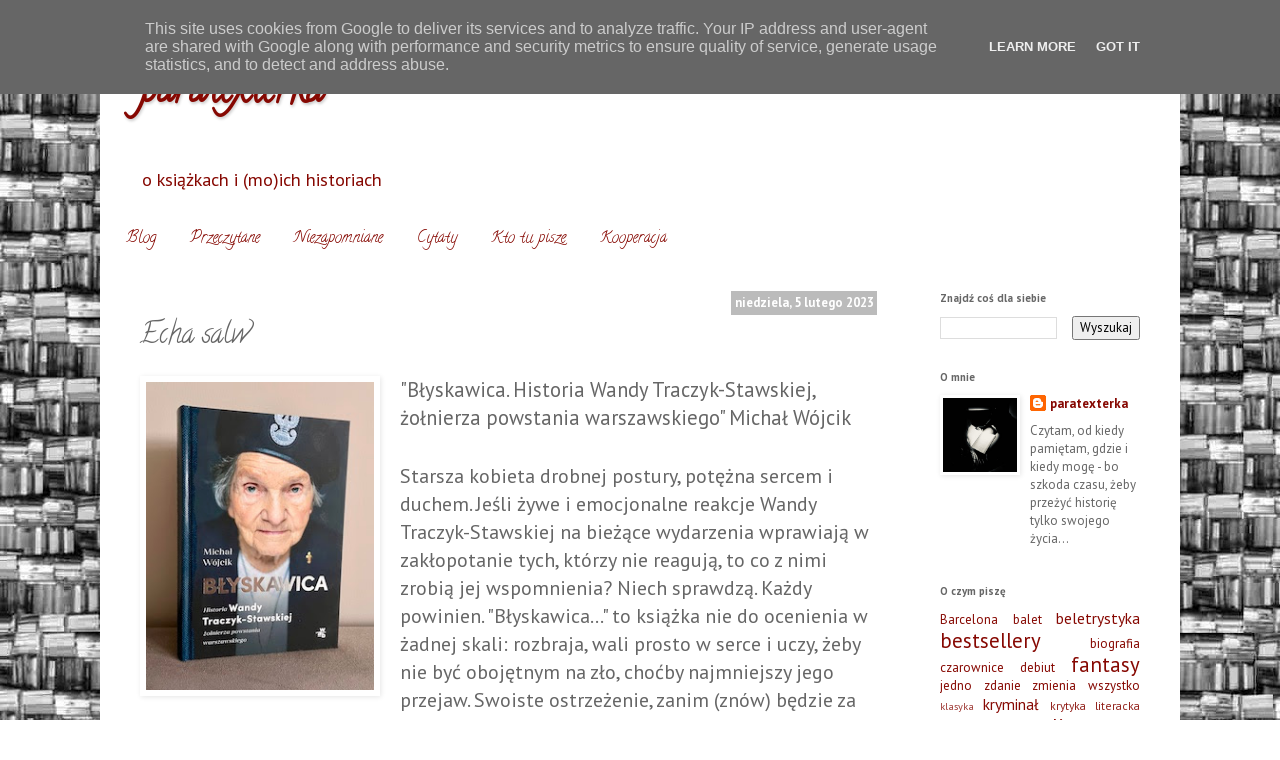

--- FILE ---
content_type: text/html; charset=UTF-8
request_url: https://www.paratexterka.pl/2023/02/blyskawica-historia-wandy-traczyk-stawskiej-zolnierza-powstania-warszawskiego.html
body_size: 27700
content:
<!DOCTYPE html>
<html class='v2' dir='ltr' lang='pl' xmlns='http://www.w3.org/1999/xhtml' xmlns:b='http://www.google.com/2005/gml/b' xmlns:data='http://www.google.com/2005/gml/data' xmlns:expr='http://www.google.com/2005/gml/expr'>
<head>
<link href='https://www.blogger.com/static/v1/widgets/335934321-css_bundle_v2.css' rel='stylesheet' type='text/css'/>
<link crossorigin='anonymous' href='https://stackpath.bootstrapcdn.com/bootstrap/4.3.1/css/bootstrap.min.css' integrity='sha384-ggOyR0iXCbMQv3Xipma34MD+dH/1fQ784/j6cY/iJTQUOhcWr7x9JvoRxT2MZw1T' rel='stylesheet'/>
<script crossorigin='anonymous' integrity='sha384-q8i/X+965DzO0rT7abK41JStQIAqVgRVzpbzo5smXKp4YfRvH+8abtTE1Pi6jizo' src='https://code.jquery.com/jquery-3.3.1.slim.min.js'></script>
<script crossorigin='anonymous' integrity='sha384-UO2eT0CpHqdSJQ6hJty5KVphtPhzWj9WO1clHTMGa3JDZwrnQq4sF86dIHNDz0W1' src='https://cdnjs.cloudflare.com/ajax/libs/popper.js/1.14.7/umd/popper.min.js'></script>
<script crossorigin='anonymous' integrity='sha384-JjSmVgyd0p3pXB1rRibZUAYoIIy6OrQ6VrjIEaFf/nJGzIxFDsf4x0xIM+B07jRM' src='https://stackpath.bootstrapcdn.com/bootstrap/4.3.1/js/bootstrap.min.js'></script>
<link crossorigin='anonymous' href='https://stackpath.bootstrapcdn.com/font-awesome/4.7.0/css/font-awesome.min.css' integrity='sha384-wvfXpqpZZVQGK6TAh5PVlGOfQNHSoD2xbE+QkPxCAFlNEevoEH3Sl0sibVcOQVnN' rel='stylesheet'/>
<script defer='defer' src='https://use.fontawesome.com/releases/v5.10.1/js/all.js'></script>
<script defer='defer' src='https://use.fontawesome.com/releases/v5.10.1/js/v4-shims.js'></script>
<script defer='defer' src='https://use.fontawesome.com/releases/v5.10.2/js/all.js'></script>
<script defer='defer' src='https://use.fontawesome.com/releases/v5.10.2/js/v4-shims.js'></script>
<script crossorigin='anonymous' src='https://kit.fontawesome.com/09859df78c.js'></script>
<meta content='width=1100' name='viewport'/>
<meta content='text/html; charset=UTF-8' http-equiv='Content-Type'/>
<meta content='blogger' name='generator'/>
<link href='https://www.paratexterka.pl/favicon.ico' rel='icon' type='image/x-icon'/>
<link href='https://www.paratexterka.pl/2023/02/blyskawica-historia-wandy-traczyk-stawskiej-zolnierza-powstania-warszawskiego.html' rel='canonical'/>
<link rel="alternate" type="application/atom+xml" title="paratexterka - Atom" href="https://www.paratexterka.pl/feeds/posts/default" />
<link rel="alternate" type="application/rss+xml" title="paratexterka - RSS" href="https://www.paratexterka.pl/feeds/posts/default?alt=rss" />
<link rel="service.post" type="application/atom+xml" title="paratexterka - Atom" href="https://www.blogger.com/feeds/3853503262066692945/posts/default" />

<link rel="alternate" type="application/atom+xml" title="paratexterka - Atom" href="https://www.paratexterka.pl/feeds/3584906665680150557/comments/default" />
<!--Can't find substitution for tag [blog.ieCssRetrofitLinks]-->
<link href='https://blogger.googleusercontent.com/img/b/R29vZ2xl/AVvXsEhaLrNCSdnsQYlgoAEbvRzWQ1mHMNoqSVxdwlM5oojN77wmXhOPpMLoHwoCoR_17iBJMaVSUIZreE9mixPZn_dOKWRZ2hfEC_uF53RL6igoZZ4Wum0IqqIDYbbB7vRC2aKWRHBg-29omRqfCwoeGYQZUSOErxSW5xrGpzP1rMFRjiVIm3iEqZr9k8ZM/w240-h320/blyskawica-historia-wandy-traczyk-stawskiej-zolnierza-powstania-warszawskiego.jpg' rel='image_src'/>
<meta content='"Błyskawica. Historia Wandy Traczyk-Stawskiej, żołnierza powstania warszawskiego" Michał Wójcik – recenzja by paratexterka ©' name='description'/>
<meta content='https://www.paratexterka.pl/2023/02/blyskawica-historia-wandy-traczyk-stawskiej-zolnierza-powstania-warszawskiego.html' property='og:url'/>
<meta content='Echa salw' property='og:title'/>
<meta content='&quot;Błyskawica. Historia Wandy Traczyk-Stawskiej, żołnierza powstania warszawskiego&quot; Michał Wójcik – recenzja by paratexterka ©' property='og:description'/>
<meta content='https://blogger.googleusercontent.com/img/b/R29vZ2xl/AVvXsEhaLrNCSdnsQYlgoAEbvRzWQ1mHMNoqSVxdwlM5oojN77wmXhOPpMLoHwoCoR_17iBJMaVSUIZreE9mixPZn_dOKWRZ2hfEC_uF53RL6igoZZ4Wum0IqqIDYbbB7vRC2aKWRHBg-29omRqfCwoeGYQZUSOErxSW5xrGpzP1rMFRjiVIm3iEqZr9k8ZM/w1200-h630-p-k-no-nu/blyskawica-historia-wandy-traczyk-stawskiej-zolnierza-powstania-warszawskiego.jpg' property='og:image'/>
<title>paratexterka: Echa salw</title>
<style type='text/css'>@font-face{font-family:'Calligraffitti';font-style:normal;font-weight:400;font-display:swap;src:url(//fonts.gstatic.com/s/calligraffitti/v20/46k2lbT3XjDVqJw3DCmCFjE0vkFeOZdjppN_.woff2)format('woff2');unicode-range:U+0000-00FF,U+0131,U+0152-0153,U+02BB-02BC,U+02C6,U+02DA,U+02DC,U+0304,U+0308,U+0329,U+2000-206F,U+20AC,U+2122,U+2191,U+2193,U+2212,U+2215,U+FEFF,U+FFFD;}@font-face{font-family:'PT Sans';font-style:normal;font-weight:400;font-display:swap;src:url(//fonts.gstatic.com/s/ptsans/v18/jizaRExUiTo99u79D0-ExcOPIDUg-g.woff2)format('woff2');unicode-range:U+0460-052F,U+1C80-1C8A,U+20B4,U+2DE0-2DFF,U+A640-A69F,U+FE2E-FE2F;}@font-face{font-family:'PT Sans';font-style:normal;font-weight:400;font-display:swap;src:url(//fonts.gstatic.com/s/ptsans/v18/jizaRExUiTo99u79D0aExcOPIDUg-g.woff2)format('woff2');unicode-range:U+0301,U+0400-045F,U+0490-0491,U+04B0-04B1,U+2116;}@font-face{font-family:'PT Sans';font-style:normal;font-weight:400;font-display:swap;src:url(//fonts.gstatic.com/s/ptsans/v18/jizaRExUiTo99u79D0yExcOPIDUg-g.woff2)format('woff2');unicode-range:U+0100-02BA,U+02BD-02C5,U+02C7-02CC,U+02CE-02D7,U+02DD-02FF,U+0304,U+0308,U+0329,U+1D00-1DBF,U+1E00-1E9F,U+1EF2-1EFF,U+2020,U+20A0-20AB,U+20AD-20C0,U+2113,U+2C60-2C7F,U+A720-A7FF;}@font-face{font-family:'PT Sans';font-style:normal;font-weight:400;font-display:swap;src:url(//fonts.gstatic.com/s/ptsans/v18/jizaRExUiTo99u79D0KExcOPIDU.woff2)format('woff2');unicode-range:U+0000-00FF,U+0131,U+0152-0153,U+02BB-02BC,U+02C6,U+02DA,U+02DC,U+0304,U+0308,U+0329,U+2000-206F,U+20AC,U+2122,U+2191,U+2193,U+2212,U+2215,U+FEFF,U+FFFD;}@font-face{font-family:'PT Sans';font-style:normal;font-weight:700;font-display:swap;src:url(//fonts.gstatic.com/s/ptsans/v18/jizfRExUiTo99u79B_mh0OOtLR8a8zILig.woff2)format('woff2');unicode-range:U+0460-052F,U+1C80-1C8A,U+20B4,U+2DE0-2DFF,U+A640-A69F,U+FE2E-FE2F;}@font-face{font-family:'PT Sans';font-style:normal;font-weight:700;font-display:swap;src:url(//fonts.gstatic.com/s/ptsans/v18/jizfRExUiTo99u79B_mh0OqtLR8a8zILig.woff2)format('woff2');unicode-range:U+0301,U+0400-045F,U+0490-0491,U+04B0-04B1,U+2116;}@font-face{font-family:'PT Sans';font-style:normal;font-weight:700;font-display:swap;src:url(//fonts.gstatic.com/s/ptsans/v18/jizfRExUiTo99u79B_mh0OCtLR8a8zILig.woff2)format('woff2');unicode-range:U+0100-02BA,U+02BD-02C5,U+02C7-02CC,U+02CE-02D7,U+02DD-02FF,U+0304,U+0308,U+0329,U+1D00-1DBF,U+1E00-1E9F,U+1EF2-1EFF,U+2020,U+20A0-20AB,U+20AD-20C0,U+2113,U+2C60-2C7F,U+A720-A7FF;}@font-face{font-family:'PT Sans';font-style:normal;font-weight:700;font-display:swap;src:url(//fonts.gstatic.com/s/ptsans/v18/jizfRExUiTo99u79B_mh0O6tLR8a8zI.woff2)format('woff2');unicode-range:U+0000-00FF,U+0131,U+0152-0153,U+02BB-02BC,U+02C6,U+02DA,U+02DC,U+0304,U+0308,U+0329,U+2000-206F,U+20AC,U+2122,U+2191,U+2193,U+2212,U+2215,U+FEFF,U+FFFD;}</style>
<style id='page-skin-1' type='text/css'><!--
/*
-----------------------------------------------
Blogger Template Style
Name:     Simple
Designer: Blogger
URL:      www.blogger.com
----------------------------------------------- */
/* Variable definitions
====================
<Variable name="keycolor" description="Main Color" type="color" default="#66bbdd"/>
<Group description="Page Text" selector="body">
<Variable name="body.font" description="Font" type="font"
default="normal normal 12px Arial, Tahoma, Helvetica, FreeSans, sans-serif"/>
<Variable name="body.text.color" description="Text Color" type="color" default="#222222"/>
</Group>
<Group description="Backgrounds" selector=".body-fauxcolumns-outer">
<Variable name="body.background.color" description="Outer Background" type="color" default="#66bbdd"/>
<Variable name="content.background.color" description="Main Background" type="color" default="#ffffff"/>
<Variable name="header.background.color" description="Header Background" type="color" default="transparent"/>
</Group>
<Group description="Links" selector=".main-outer">
<Variable name="link.color" description="Link Color" type="color" default="#2288bb"/>
<Variable name="link.visited.color" description="Visited Color" type="color" default="#888888"/>
<Variable name="link.hover.color" description="Hover Color" type="color" default="#33aaff"/>
</Group>
<Group description="Blog Title" selector=".header h1">
<Variable name="header.font" description="Font" type="font"
default="normal normal 60px Arial, Tahoma, Helvetica, FreeSans, sans-serif"/>
<Variable name="header.text.color" description="Title Color" type="color" default="#3399bb" />
</Group>
<Group description="Blog Description" selector=".header .description">
<Variable name="description.text.color" description="Description Color" type="color"
default="#777777" />
</Group>
<Group description="Tabs Text" selector=".tabs-inner .widget li a">
<Variable name="tabs.font" description="Font" type="font"
default="normal normal 14px Arial, Tahoma, Helvetica, FreeSans, sans-serif"/>
<Variable name="tabs.text.color" description="Text Color" type="color" default="#999999"/>
<Variable name="tabs.selected.text.color" description="Selected Color" type="color" default="#000000"/>
</Group>
<Group description="Tabs Background" selector=".tabs-outer .PageList">
<Variable name="tabs.background.color" description="Background Color" type="color" default="#f5f5f5"/>
<Variable name="tabs.selected.background.color" description="Selected Color" type="color" default="#eeeeee"/>
</Group>
<Group description="Post Title" selector="h3.post-title, .comments h4">
<Variable name="post.title.font" description="Font" type="font"
default="normal normal 22px Arial, Tahoma, Helvetica, FreeSans, sans-serif"/>
</Group>
<Group description="Date Header" selector=".date-header">
<Variable name="date.header.color" description="Text Color" type="color"
default="#666666"/>
<Variable name="date.header.background.color" description="Background Color" type="color"
default="transparent"/>
<Variable name="date.header.font" description="Text Font" type="font"
default="normal bold 11px Arial, Tahoma, Helvetica, FreeSans, sans-serif"/>
<Variable name="date.header.padding" description="Date Header Padding" type="string" default="inherit"/>
<Variable name="date.header.letterspacing" description="Date Header Letter Spacing" type="string" default="inherit"/>
<Variable name="date.header.margin" description="Date Header Margin" type="string" default="inherit"/>
</Group>
<Group description="Post Footer" selector=".post-footer">
<Variable name="post.footer.text.color" description="Text Color" type="color" default="#666666"/>
<Variable name="post.footer.background.color" description="Background Color" type="color"
default="#f9f9f9"/>
<Variable name="post.footer.border.color" description="Shadow Color" type="color" default="#eeeeee"/>
</Group>
<Group description="Gadgets" selector="h2">
<Variable name="widget.title.font" description="Title Font" type="font"
default="normal bold 11px Arial, Tahoma, Helvetica, FreeSans, sans-serif"/>
<Variable name="widget.title.text.color" description="Title Color" type="color" default="#000000"/>
<Variable name="widget.alternate.text.color" description="Alternate Color" type="color" default="#999999"/>
</Group>
<Group description="Images" selector=".main-inner">
<Variable name="image.background.color" description="Background Color" type="color" default="#ffffff"/>
<Variable name="image.border.color" description="Border Color" type="color" default="#eeeeee"/>
<Variable name="image.text.color" description="Caption Text Color" type="color" default="#666666"/>
</Group>
<Group description="Accents" selector=".content-inner">
<Variable name="body.rule.color" description="Separator Line Color" type="color" default="#eeeeee"/>
<Variable name="tabs.border.color" description="Tabs Border Color" type="color" default="transparent"/>
</Group>
<Variable name="body.background" description="Body Background" type="background"
color="#ffffff" default="$(color) none repeat scroll top left"/>
<Variable name="body.background.override" description="Body Background Override" type="string" default=""/>
<Variable name="body.background.gradient.cap" description="Body Gradient Cap" type="url"
default="url(https://resources.blogblog.com/blogblog/data/1kt/simple/gradients_light.png)"/>
<Variable name="body.background.gradient.tile" description="Body Gradient Tile" type="url"
default="url(https://resources.blogblog.com/blogblog/data/1kt/simple/body_gradient_tile_light.png)"/>
<Variable name="content.background.color.selector" description="Content Background Color Selector" type="string" default=".content-inner"/>
<Variable name="content.padding" description="Content Padding" type="length" default="10px" min="0" max="100px"/>
<Variable name="content.padding.horizontal" description="Content Horizontal Padding" type="length" default="10px" min="0" max="100px"/>
<Variable name="content.shadow.spread" description="Content Shadow Spread" type="length" default="40px" min="0" max="100px"/>
<Variable name="content.shadow.spread.webkit" description="Content Shadow Spread (WebKit)" type="length" default="5px" min="0" max="100px"/>
<Variable name="content.shadow.spread.ie" description="Content Shadow Spread (IE)" type="length" default="10px" min="0" max="100px"/>
<Variable name="main.border.width" description="Main Border Width" type="length" default="0" min="0" max="10px"/>
<Variable name="header.background.gradient" description="Header Gradient" type="url" default="none"/>
<Variable name="header.shadow.offset.left" description="Header Shadow Offset Left" type="length" default="-1px" min="-50px" max="50px"/>
<Variable name="header.shadow.offset.top" description="Header Shadow Offset Top" type="length" default="-1px" min="-50px" max="50px"/>
<Variable name="header.shadow.spread" description="Header Shadow Spread" type="length" default="1px" min="0" max="100px"/>
<Variable name="header.padding" description="Header Padding" type="length" default="30px" min="0" max="100px"/>
<Variable name="header.border.size" description="Header Border Size" type="length" default="1px" min="0" max="10px"/>
<Variable name="header.bottom.border.size" description="Header Bottom Border Size" type="length" default="0" min="0" max="10px"/>
<Variable name="header.border.horizontalsize" description="Header Horizontal Border Size" type="length" default="0" min="0" max="10px"/>
<Variable name="description.text.size" description="Description Text Size" type="string" default="140%"/>
<Variable name="tabs.margin.top" description="Tabs Margin Top" type="length" default="0" min="0" max="100px"/>
<Variable name="tabs.margin.side" description="Tabs Side Margin" type="length" default="30px" min="0" max="100px"/>
<Variable name="tabs.background.gradient" description="Tabs Background Gradient" type="url"
default="url(https://resources.blogblog.com/blogblog/data/1kt/simple/gradients_light.png)"/>
<Variable name="tabs.border.width" description="Tabs Border Width" type="length" default="1px" min="0" max="10px"/>
<Variable name="tabs.bevel.border.width" description="Tabs Bevel Border Width" type="length" default="1px" min="0" max="10px"/>
<Variable name="post.margin.bottom" description="Post Bottom Margin" type="length" default="25px" min="0" max="100px"/>
<Variable name="image.border.small.size" description="Image Border Small Size" type="length" default="2px" min="0" max="10px"/>
<Variable name="image.border.large.size" description="Image Border Large Size" type="length" default="5px" min="0" max="10px"/>
<Variable name="page.width.selector" description="Page Width Selector" type="string" default=".region-inner"/>
<Variable name="page.width" description="Page Width" type="string" default="auto"/>
<Variable name="main.section.margin" description="Main Section Margin" type="length" default="15px" min="0" max="100px"/>
<Variable name="main.padding" description="Main Padding" type="length" default="15px" min="0" max="100px"/>
<Variable name="main.padding.top" description="Main Padding Top" type="length" default="30px" min="0" max="100px"/>
<Variable name="main.padding.bottom" description="Main Padding Bottom" type="length" default="30px" min="0" max="100px"/>
<Variable name="paging.background"
color="#ffffff"
description="Background of blog paging area" type="background"
default="transparent none no-repeat scroll top center"/>
<Variable name="footer.bevel" description="Bevel border length of footer" type="length" default="0" min="0" max="10px"/>
<Variable name="mobile.background.overlay" description="Mobile Background Overlay" type="string"
default="transparent none repeat scroll top left"/>
<Variable name="mobile.background.size" description="Mobile Background Size" type="string" default="auto"/>
<Variable name="mobile.button.color" description="Mobile Button Color" type="color" default="#ffffff" />
<Variable name="startSide" description="Side where text starts in blog language" type="automatic" default="left"/>
<Variable name="endSide" description="Side where text ends in blog language" type="automatic" default="right"/>
*/
/* Content
----------------------------------------------- */
body {
font: normal normal 13px PT Sans;
color: #666666;
background: #ffffff url(//4.bp.blogspot.com/--LaLSmEw5K8/U1zJ7UrY5AI/AAAAAAAAAP4/V5fvQNsEMVE/s0/bckgrnd_nano.jpg) repeat scroll top left;
padding: 0 40px 40px 40px;
}
html body .region-inner {
min-width: 0;
max-width: 100%;
width: auto;
}
h2 {
font-size: 22px;
}
a:link {
text-decoration:none;
color: #860802;
}
a:visited {
text-decoration:none;
color: #860802;
}
a:hover {
text-decoration:underline;
color: #860802;
}
.body-fauxcolumn-outer .fauxcolumn-inner {
background: transparent none repeat scroll top left;
_background-image: none;
}
.body-fauxcolumn-outer .cap-top {
position: absolute;
z-index: 1;
height: 400px;
width: 100%;
}
.body-fauxcolumn-outer .cap-top .cap-left {
width: 100%;
background: transparent none repeat-x scroll top left;
_background-image: none;
}
.content-outer {
-moz-box-shadow: 0 0 40px rgba(0, 0, 0, .15);
-webkit-box-shadow: 0 0 5px rgba(0, 0, 0, .15);
-goog-ms-box-shadow: 0 0 10px #333333;
box-shadow: 0 0 40px rgba(0, 0, 0, .15);
margin-bottom: 1px;
}
.content-inner {
padding: 10px 10px;
}
.content-inner {
background-color: #ffffff;
}
/* Header
----------------------------------------------- */
.header-outer {
background: #ffffff url(//www.blogblog.com/1kt/simple/gradients_light.png) repeat-x scroll 0 -400px;
_background-image: none;
}
.Header h1 {
font: normal bold 40px Calligraffitti;
color: #860802;
text-shadow: 1px 2px 3px rgba(0, 0, 0, .2);
}
.Header h1 a {
color: #860802;
}
.Header .description {
font-size: 140%;
color: #860802;
}
.header-inner .Header .titlewrapper {
padding: 22px 30px;
}
.header-inner .Header .descriptionwrapper {
padding: 0 30px;
}
/* Tabs
----------------------------------------------- */
.tabs-inner .section:first-child {
border-top: 0 solid transparent;
}
.tabs-inner .section:first-child ul {
margin-top: -0;
border-top: 0 solid transparent;
border-left: 0 solid transparent;
border-right: 0 solid transparent;
}
.tabs-inner .widget ul {
background: transparent url(https://resources.blogblog.com/blogblog/data/1kt/simple/gradients_light.png) repeat-x scroll 0 -800px;
_background-image: none;
border-bottom: 1px solid transparent;
margin-top: 0;
margin-left: -30px;
margin-right: -30px;
}
.tabs-inner .widget li a {
display: inline-block;
padding: .6em 1em;
font: normal normal 16px Calligraffitti;
color: #860802;
border-left: 1px solid #ffffff;
border-right: 1px solid transparent;
}
.tabs-inner .widget li:first-child a {
border-left: none;
}
.tabs-inner .widget li.selected a, .tabs-inner .widget li a:hover {
color: #860802;
background-color: transparent;
text-decoration: none;
}
/* Columns
----------------------------------------------- */
.main-outer {
border-top: 0 solid transparent;
}
.fauxcolumn-left-outer .fauxcolumn-inner {
border-right: 1px solid transparent;
}
.fauxcolumn-right-outer .fauxcolumn-inner {
border-left: 1px solid transparent;
}
/* Headings
----------------------------------------------- */
div.widget > h2,
div.widget h2.title {
margin: 0 0 1em 0;
font: normal bold 11px PT Sans;
color: #666666;
}
/* Widgets
----------------------------------------------- */
.widget .zippy {
color: #666666;
text-shadow: 2px 2px 1px rgba(0, 0, 0, .1);
}
.widget .popular-posts ul {
list-style: none;
}
/* Posts
----------------------------------------------- */
h2.date-header {
font: normal bold 8px PT Sans;
}
.date-header span {
background-color: #bbbbbb;
color: #ffffff;
padding: inherit;
letter-spacing: inherit;
margin: inherit;
}
.main-inner {
padding-top: 30px;
padding-bottom: 30px;
}
.main-inner .column-center-inner {
padding: 0 15px;
}
.main-inner .column-center-inner .section {
margin: 0 15px;
}
.post {
margin: 0 0 25px 0;
}
h3.post-title, .comments h4 {
font: normal normal 28px Calligraffitti;
margin: .75em 0 0;
}
.post-body {
font-size: 110%;
line-height: 1.4;
position: relative;
}
.post-body img, .post-body .tr-caption-container, .Profile img, .Image img,
.BlogList .item-thumbnail img {
padding: 2px;
background: #ffffff;
border: 1px solid transparent;
-moz-box-shadow: 1px 1px 5px rgba(0, 0, 0, .1);
-webkit-box-shadow: 1px 1px 5px rgba(0, 0, 0, .1);
box-shadow: 1px 1px 5px rgba(0, 0, 0, .1);
}
.post-body img, .post-body .tr-caption-container {
padding: 5px;
}
.post-body .tr-caption-container {
color: #666666;
}
.post-body .tr-caption-container img {
padding: 0;
background: transparent;
border: none;
-moz-box-shadow: 0 0 0 rgba(0, 0, 0, .1);
-webkit-box-shadow: 0 0 0 rgba(0, 0, 0, .1);
box-shadow: 0 0 0 rgba(0, 0, 0, .1);
}
.post-header {
margin: 0 0 1.5em;
line-height: 1.6;
font-size: 90%;
}
.post-footer {
margin: 20px -2px 0;
padding: 5px 10px;
color: #666666;
background-color: #eeeeee;
border-bottom: 1px solid #eeeeee;
line-height: 1.6;
font-size: 90%;
}
#comments .comment-author {
padding-top: 1.5em;
border-top: 1px solid transparent;
background-position: 0 1.5em;
}
#comments .comment-author:first-child {
padding-top: 0;
border-top: none;
}
.avatar-image-container {
margin: .2em 0 0;
}
#comments .avatar-image-container img {
border: 1px solid transparent;
}
/* Comments
----------------------------------------------- */
.comments .comments-content .icon.blog-author {
background-repeat: no-repeat;
background-image: url([data-uri]);
}
.comments .comments-content .loadmore a {
border-top: 1px solid #666666;
border-bottom: 1px solid #666666;
}
.comments .comment-thread.inline-thread {
background-color: #eeeeee;
}
.comments .continue {
border-top: 2px solid #666666;
}
/* Accents
---------------------------------------------- */
.section-columns td.columns-cell {
border-left: 1px solid transparent;
}
.blog-pager {
background: transparent none no-repeat scroll top center;
}
.blog-pager-older-link, .home-link,
.blog-pager-newer-link {
background-color: #ffffff;
padding: 5px;
}
.footer-outer {
border-top: 0 dashed #bbbbbb;
}
/* Mobile
----------------------------------------------- */
body.mobile  {
background-size: auto;
}
.mobile .body-fauxcolumn-outer {
background: transparent none repeat scroll top left;
}
.mobile .body-fauxcolumn-outer .cap-top {
background-size: 100% auto;
}
.mobile .content-outer {
-webkit-box-shadow: 0 0 3px rgba(0, 0, 0, .15);
box-shadow: 0 0 3px rgba(0, 0, 0, .15);
}
.mobile .tabs-inner .widget ul {
margin-left: 0;
margin-right: 0;
}
.mobile .post {
margin: 0;
}
.mobile .main-inner .column-center-inner .section {
margin: 0;
}
.mobile .date-header span {
padding: 0.1em 10px;
margin: 0 -10px;
}
.mobile h3.post-title {
margin: 0;
}
.mobile .blog-pager {
background: transparent none no-repeat scroll top center;
}
.mobile .footer-outer {
border-top: none;
}
.mobile .main-inner, .mobile .footer-inner {
background-color: #ffffff;
}
.mobile-index-contents {
color: #666666;
}
.mobile-link-button {
background-color: #860802;
}
.mobile-link-button a:link, .mobile-link-button a:visited {
color: #ffffff;
}
.mobile .tabs-inner .section:first-child {
border-top: none;
}
.mobile .tabs-inner .PageList .widget-content {
background-color: transparent;
color: #860802;
border-top: 1px solid transparent;
border-bottom: 1px solid transparent;
}
.mobile .tabs-inner .PageList .widget-content .pagelist-arrow {
border-left: 1px solid transparent;
}
.post-body span {
line-height: 1.4 !important;
font-size: 1rem;
}
.lead {
display: flex !important;
}
h3.post-title {
margin: 0;
}
.post-body h3, .post-body h2 {
font-size: 1.28rem;
}
.post-body h4 {
font-size: 1rem;
}
h2.date-header {
text-align: right;
padding: 0.2rem;
margin-bottom: 0;
}
.date-outer h2.date-header span {
font-size: 0.8rem !important;
}
.jump-link {
text-align: right;
font-size: 1.2em;
margin-right: 1em;
margin-top: 1em !important;
}
div.post-footer, .post.hentry div.post-footer {
background: #fff;
margin: 0;
padding: 0.25rem;
border-bottom: 1px solid #bbb;
border-radius: 4px;
}
.post-share-buttons, .post-share-buttons.goog-inline-block, span.post-comment-link {
display: block;
margin-top: 0;
}
span.post-icons {
display: none;
}
.widget ul {
padding-left: 0 !important;
}
dd.profile-textblock {
display: flex;
}
a.profile-link {
display: none;
}
.PopularPosts img {
width: 60px;
}
.item-snippet {
display: flex;
}
/* acc */
#accordionPtxt .btn-link, #accordionPtxt .btn-link:hover {
color: #860802;
}
#accordionPtxt .card-header {
background: #eeeeee;
text-align: center;
}
@media only screen and (min-width: 600px) {
.jump-link {
margin-bottom: -2rem;
margin-top: -0.6rem;
}
}
@media only screen and (max-width: 600px) {
div.separator > a&#160;{
float:&#160;none !important;	&#8232;
max-width:&#160;240px;
}
}
/* post layout */
h1.post-title {
font-style: normal !important;
font-variant-ligatures: normal !important;
font-variant-caps: normal !important;
font-variant-numeric: normal !important;
font-variant-east-asian: normal !important;
font-weight: normal !important;
font-stretch: normal !important;
font-size: 2rem !important;
line-height: normal !important;
font-family: Calligraffitti !important;
}
h2.post-book {
font-size: 1.25rem !important;
}
h3.post-intertitle {
font-weight: bold !important;
}
h2 span, h3 span {
font-size: 1.28rem !important;
}
img.post-img-right {
max-width: 240px;
clear: right;
float: right;
margin: 0 0 1em 1em;
}
img.post-img-left {
max-width: 240px;
clear: left;
float: left;
margin: 0 0 1em 1em;
}
@media only screen and (max-width: 600px) {
img.post-img-right, img.post-img-left {
clear: both;
float:&#160;none !important;
margin: 0 auto;
}
}
.content-outer {
width: 86% !important;
}
div.book-rating {
color: #860802 !important;
margin-top: 1em;
}
svg {
display: inline-block !important;
}.feed-links {
display: none !important;
}
svg.svg-inline--fa.fa-star {
width: 20px !important;
height: 20px !important;
}.feed-links {
display: none !important;
}
svg.svg-inline--fa.fa-star {
width: 20px !important;
height: 20px !important;
}
img.plus {
display: block;
-moz-box-sizing: border-box;
box-sizing: border-box;
background: url(https://blogger.googleusercontent.com/img/b/R29vZ2xl/AVvXsEi9sUTnFXBXGPnVkh8HB1l8hd457p4nk-orn8pfbG0VCDQrowa3V0FTsCfgPBhqz4dG-c_34bu3TZJwTvhWMvHmmh1Pf1UUXY3s9712ioeZYvrnYy1Mfovx3UDwKUFJc0aW5ow_NXGtWbA/s1600/plus.jpg) no-repeat;
width: 30px;
height: 30px;
padding: 2px !important;
background: none !important;
border: 0 !important;
box-shadow: 0 !important;
-webkit-box-shadow: 0 !important;
}
img.minus {
display: block;
-moz-box-sizing: border-box;
box-sizing: border-box;
background: url(https://blogger.googleusercontent.com/img/b/R29vZ2xl/AVvXsEgyYPpsyZmsddHrThIm7x2IWH3pEFjz7Gk77fYFiiWgxOwC8DxNyX1QX2yvm5aoKQ_8t7jvJvEfD1sDX_vbL7ZBFaB_e4BNr1fitsaTTyjRCNlwMn-Q4mlt2z-lho4RgdgO-ne1HIjUze0/s1600/minus.jpg) no-repeat;
width: 30px;
height: 30px;
padding: 2px !important;
background: none !important;
border: 0 !important;
box-shadow: 0 !important;
-webkit-box-shadow: 0 !important;
}
--></style>
<style id='template-skin-1' type='text/css'><!--
body {
min-width: 1080px;
}
.content-outer, .content-fauxcolumn-outer, .region-inner {
min-width: 1080px;
max-width: 1080px;
_width: 1080px;
}
.main-inner .columns {
padding-left: 0px;
padding-right: 260px;
}
.main-inner .fauxcolumn-center-outer {
left: 0px;
right: 260px;
/* IE6 does not respect left and right together */
_width: expression(this.parentNode.offsetWidth -
parseInt("0px") -
parseInt("260px") + 'px');
}
.main-inner .fauxcolumn-left-outer {
width: 0px;
}
.main-inner .fauxcolumn-right-outer {
width: 260px;
}
.main-inner .column-left-outer {
width: 0px;
right: 100%;
margin-left: -0px;
}
.main-inner .column-right-outer {
width: 260px;
margin-right: -260px;
}
#layout {
min-width: 0;
}
#layout .content-outer {
min-width: 0;
width: 800px;
}
#layout .region-inner {
min-width: 0;
width: auto;
}
body#layout div.add_widget {
padding: 8px;
}
body#layout div.add_widget a {
margin-left: 32px;
}
--></style>
<style>
    body {background-image:url(\/\/4.bp.blogspot.com\/--LaLSmEw5K8\/U1zJ7UrY5AI\/AAAAAAAAAP4\/V5fvQNsEMVE\/s0\/bckgrnd_nano.jpg);}
    
@media (max-width: 200px) { body {background-image:url(\/\/4.bp.blogspot.com\/--LaLSmEw5K8\/U1zJ7UrY5AI\/AAAAAAAAAP4\/V5fvQNsEMVE\/w200\/bckgrnd_nano.jpg);}}
@media (max-width: 400px) and (min-width: 201px) { body {background-image:url(\/\/4.bp.blogspot.com\/--LaLSmEw5K8\/U1zJ7UrY5AI\/AAAAAAAAAP4\/V5fvQNsEMVE\/w400\/bckgrnd_nano.jpg);}}
@media (max-width: 800px) and (min-width: 401px) { body {background-image:url(\/\/4.bp.blogspot.com\/--LaLSmEw5K8\/U1zJ7UrY5AI\/AAAAAAAAAP4\/V5fvQNsEMVE\/w800\/bckgrnd_nano.jpg);}}
@media (max-width: 1200px) and (min-width: 801px) { body {background-image:url(\/\/4.bp.blogspot.com\/--LaLSmEw5K8\/U1zJ7UrY5AI\/AAAAAAAAAP4\/V5fvQNsEMVE\/w1200\/bckgrnd_nano.jpg);}}
/* Last tag covers anything over one higher than the previous max-size cap. */
@media (min-width: 1201px) { body {background-image:url(\/\/4.bp.blogspot.com\/--LaLSmEw5K8\/U1zJ7UrY5AI\/AAAAAAAAAP4\/V5fvQNsEMVE\/w1600\/bckgrnd_nano.jpg);}}
  </style>
<script type='text/javascript'>
        (function(i,s,o,g,r,a,m){i['GoogleAnalyticsObject']=r;i[r]=i[r]||function(){
        (i[r].q=i[r].q||[]).push(arguments)},i[r].l=1*new Date();a=s.createElement(o),
        m=s.getElementsByTagName(o)[0];a.async=1;a.src=g;m.parentNode.insertBefore(a,m)
        })(window,document,'script','https://www.google-analytics.com/analytics.js','ga');
        ga('create', 'UA-133892651-1', 'auto', 'blogger');
        ga('blogger.send', 'pageview');
      </script>
<link href='https://www.blogger.com/dyn-css/authorization.css?targetBlogID=3853503262066692945&amp;zx=b5542adf-f50e-4328-9aef-09127b7eb07c' media='none' onload='if(media!=&#39;all&#39;)media=&#39;all&#39;' rel='stylesheet'/><noscript><link href='https://www.blogger.com/dyn-css/authorization.css?targetBlogID=3853503262066692945&amp;zx=b5542adf-f50e-4328-9aef-09127b7eb07c' rel='stylesheet'/></noscript>
<meta name='google-adsense-platform-account' content='ca-host-pub-1556223355139109'/>
<meta name='google-adsense-platform-domain' content='blogspot.com'/>

<script type="text/javascript" language="javascript">
  // Supply ads personalization default for EEA readers
  // See https://www.blogger.com/go/adspersonalization
  adsbygoogle = window.adsbygoogle || [];
  if (typeof adsbygoogle.requestNonPersonalizedAds === 'undefined') {
    adsbygoogle.requestNonPersonalizedAds = 1;
  }
</script>


</head>
<body class='loading'>
<div class='navbar section' id='navbar' name='Pasek nawigacyjny'><div class='widget Navbar' data-version='1' id='Navbar1'><script type="text/javascript">
    function setAttributeOnload(object, attribute, val) {
      if(window.addEventListener) {
        window.addEventListener('load',
          function(){ object[attribute] = val; }, false);
      } else {
        window.attachEvent('onload', function(){ object[attribute] = val; });
      }
    }
  </script>
<div id="navbar-iframe-container"></div>
<script type="text/javascript" src="https://apis.google.com/js/platform.js"></script>
<script type="text/javascript">
      gapi.load("gapi.iframes:gapi.iframes.style.bubble", function() {
        if (gapi.iframes && gapi.iframes.getContext) {
          gapi.iframes.getContext().openChild({
              url: 'https://www.blogger.com/navbar/3853503262066692945?po\x3d3584906665680150557\x26origin\x3dhttps://www.paratexterka.pl',
              where: document.getElementById("navbar-iframe-container"),
              id: "navbar-iframe"
          });
        }
      });
    </script><script type="text/javascript">
(function() {
var script = document.createElement('script');
script.type = 'text/javascript';
script.src = '//pagead2.googlesyndication.com/pagead/js/google_top_exp.js';
var head = document.getElementsByTagName('head')[0];
if (head) {
head.appendChild(script);
}})();
</script>
</div></div>
<div class='body-fauxcolumns'>
<div class='fauxcolumn-outer body-fauxcolumn-outer'>
<div class='cap-top'>
<div class='cap-left'></div>
<div class='cap-right'></div>
</div>
<div class='fauxborder-left'>
<div class='fauxborder-right'></div>
<div class='fauxcolumn-inner'>
</div>
</div>
<div class='cap-bottom'>
<div class='cap-left'></div>
<div class='cap-right'></div>
</div>
</div>
</div>
<div class='content'>
<div class='content-fauxcolumns'>
<div class='fauxcolumn-outer content-fauxcolumn-outer'>
<div class='cap-top'>
<div class='cap-left'></div>
<div class='cap-right'></div>
</div>
<div class='fauxborder-left'>
<div class='fauxborder-right'></div>
<div class='fauxcolumn-inner'>
</div>
</div>
<div class='cap-bottom'>
<div class='cap-left'></div>
<div class='cap-right'></div>
</div>
</div>
</div>
<div class='content-outer'>
<div class='content-cap-top cap-top'>
<div class='cap-left'></div>
<div class='cap-right'></div>
</div>
<div class='fauxborder-left content-fauxborder-left'>
<div class='fauxborder-right content-fauxborder-right'></div>
<div class='content-inner'>
<header>
<div class='header-outer'>
<div class='header-cap-top cap-top'>
<div class='cap-left'></div>
<div class='cap-right'></div>
</div>
<div class='fauxborder-left header-fauxborder-left'>
<div class='fauxborder-right header-fauxborder-right'></div>
<div class='region-inner header-inner'>
<div class='header section' id='header' name='Nagłówek'><div class='widget Header' data-version='1' id='Header1'>
<div id='header-inner'>
<div class='titlewrapper'>
<h1 class='title'>
<a href='https://www.paratexterka.pl/'>
paratexterka
</a>
</h1>
</div>
<div class='descriptionwrapper'>
<p class='description'><span>o książkach i (mo)ich historiach</span></p>
</div>
</div>
</div></div>
</div>
</div>
<div class='header-cap-bottom cap-bottom'>
<div class='cap-left'></div>
<div class='cap-right'></div>
</div>
</div>
</header>
<div class='tabs-outer'>
<div class='tabs-cap-top cap-top'>
<div class='cap-left'></div>
<div class='cap-right'></div>
</div>
<div class='fauxborder-left tabs-fauxborder-left'>
<div class='fauxborder-right tabs-fauxborder-right'></div>
<div class='region-inner tabs-inner'>
<div class='tabs section' id='crosscol' name='Wszystkie kolumny'><div class='widget PageList' data-version='1' id='PageList1'>
<h2>Strony</h2>
<div class='widget-content'>
<ul>
<li>
<a href='https://www.paratexterka.pl/'>Blog</a>
</li>
<li>
<a href='https://www.paratexterka.pl/p/przeczytane.html'>Przeczytane</a>
</li>
<li>
<a href='https://www.paratexterka.pl/p/niezapomniane.html'>Niezapomniane</a>
</li>
<li>
<a href='https://www.paratexterka.pl/p/cytaty.html'>Cytaty</a>
</li>
<li>
<a href='https://www.paratexterka.pl/p/kto-tu-pisze_5155.html'>Kto tu pisze</a>
</li>
<li>
<a href='https://www.paratexterka.pl/p/kooperacja.html'>Kooperacja</a>
</li>
</ul>
<div class='clear'></div>
</div>
</div></div>
<div class='tabs no-items section' id='crosscol-overflow' name='Cross-Column 2'></div>
</div>
</div>
<div class='tabs-cap-bottom cap-bottom'>
<div class='cap-left'></div>
<div class='cap-right'></div>
</div>
</div>
<div class='main-outer'>
<div class='main-cap-top cap-top'>
<div class='cap-left'></div>
<div class='cap-right'></div>
</div>
<div class='fauxborder-left main-fauxborder-left'>
<div class='fauxborder-right main-fauxborder-right'></div>
<div class='region-inner main-inner'>
<div class='columns fauxcolumns'>
<div class='fauxcolumn-outer fauxcolumn-center-outer'>
<div class='cap-top'>
<div class='cap-left'></div>
<div class='cap-right'></div>
</div>
<div class='fauxborder-left'>
<div class='fauxborder-right'></div>
<div class='fauxcolumn-inner'>
</div>
</div>
<div class='cap-bottom'>
<div class='cap-left'></div>
<div class='cap-right'></div>
</div>
</div>
<div class='fauxcolumn-outer fauxcolumn-left-outer'>
<div class='cap-top'>
<div class='cap-left'></div>
<div class='cap-right'></div>
</div>
<div class='fauxborder-left'>
<div class='fauxborder-right'></div>
<div class='fauxcolumn-inner'>
</div>
</div>
<div class='cap-bottom'>
<div class='cap-left'></div>
<div class='cap-right'></div>
</div>
</div>
<div class='fauxcolumn-outer fauxcolumn-right-outer'>
<div class='cap-top'>
<div class='cap-left'></div>
<div class='cap-right'></div>
</div>
<div class='fauxborder-left'>
<div class='fauxborder-right'></div>
<div class='fauxcolumn-inner'>
</div>
</div>
<div class='cap-bottom'>
<div class='cap-left'></div>
<div class='cap-right'></div>
</div>
</div>
<!-- corrects IE6 width calculation -->
<div class='columns-inner'>
<div class='column-center-outer'>
<div class='column-center-inner'>
<div class='main section' id='main' name='Główny'><div class='widget Blog' data-version='1' id='Blog1'>
<div class='blog-posts hfeed'>

          <div class="date-outer">
        
<h2 class='date-header'><span>niedziela, 5 lutego 2023</span></h2>

          <div class="date-posts">
        
<div class='post-outer'>
<div class='post hentry uncustomized-post-template' itemprop='blogPost' itemscope='itemscope' itemtype='http://schema.org/BlogPosting'>
<meta content='https://blogger.googleusercontent.com/img/b/R29vZ2xl/AVvXsEhaLrNCSdnsQYlgoAEbvRzWQ1mHMNoqSVxdwlM5oojN77wmXhOPpMLoHwoCoR_17iBJMaVSUIZreE9mixPZn_dOKWRZ2hfEC_uF53RL6igoZZ4Wum0IqqIDYbbB7vRC2aKWRHBg-29omRqfCwoeGYQZUSOErxSW5xrGpzP1rMFRjiVIm3iEqZr9k8ZM/w240-h320/blyskawica-historia-wandy-traczyk-stawskiej-zolnierza-powstania-warszawskiego.jpg' itemprop='image_url'/>
<meta content='3853503262066692945' itemprop='blogId'/>
<meta content='3584906665680150557' itemprop='postId'/>
<a name='3584906665680150557'></a>
<h3 class='post-title entry-title' itemprop='name'>
Echa salw
</h3>
<div class='post-header'>
<div class='post-header-line-1'></div>
</div>
<div class='post-body entry-content' id='post-body-3584906665680150557' itemprop='articleBody'>
<h2 class="post-book"><span style="font-family: inherit;"><div class="separator" style="clear: both; text-align: left;"><a href="/2023/02/blyskawica-historia-wandy-traczyk-stawskiej-zolnierza-powstania-warszawskiego.html" style="clear: left; float: left; margin-bottom: 1em; margin-right: 1em;"><img alt="&quot;Błyskawica. Historia Wandy Traczyk-Stawskiej, żołnierza powstania warszawskiego&quot; Michał Wójcik, fot. paratexterka &#169;" border="0" data-original-height="320" data-original-width="240" height="320" src="https://blogger.googleusercontent.com/img/b/R29vZ2xl/AVvXsEhaLrNCSdnsQYlgoAEbvRzWQ1mHMNoqSVxdwlM5oojN77wmXhOPpMLoHwoCoR_17iBJMaVSUIZreE9mixPZn_dOKWRZ2hfEC_uF53RL6igoZZ4Wum0IqqIDYbbB7vRC2aKWRHBg-29omRqfCwoeGYQZUSOErxSW5xrGpzP1rMFRjiVIm3iEqZr9k8ZM/w240-h320/blyskawica-historia-wandy-traczyk-stawskiej-zolnierza-powstania-warszawskiego.jpg" title="&quot;Błyskawica. Historia Wandy Traczyk-Stawskiej, żołnierza powstania warszawskiego&quot; Michał Wójcik, fot. paratexterka &#169;" width="240" /></a></div>"Błyskawica. Historia Wandy Traczyk-Stawskiej, żołnierza powstania warszawskiego" Michał Wójcik</span></h2>
<p style="font-stretch: normal; line-height: normal; margin: 0px; min-height: 12px;"><span style="font-family: inherit;"><br /></span></p>
<p style="font-stretch: normal; line-height: normal; margin: 0px;"><span style="font-family: inherit;"><b class="lead">Starsza kobieta drobnej postury, potężna sercem i duchem. Jeśli żywe i emocjonalne reakcje Wandy Traczyk-Stawskiej na bieżące wydarzenia wprawiają w zakłopotanie tych, którzy nie reagują, to co z nimi zrobią jej wspomnienia? Niech sprawdzą. Każdy powinien. "Błyskawica..." to książka nie do ocenienia w żadnej skali: rozbraja, wali prosto w serce i uczy, żeby nie być obojętnym na zło, choćby najmniejszy jego przejaw. Swoiste ostrzeżenie, zanim (znów) będzie za późno.<span></span></b></span></p><a name="more"></a><p></p>
<p style="font-stretch: normal; line-height: normal; margin: 0px; min-height: 12px;"><span style="font-family: inherit;"><br /></span></p>
<p style="font-stretch: normal; line-height: normal; margin: 0px;"><span style="font-family: inherit;">Autor wybaczy, jednak przy takiej bohaterce i w obliczu takich opowieści każdy zszedłby na dalszy plan, choćby bez jego pracy nie powstał ten wywiad rzeka. Doceniam, dziękuję i gratuluję, ale bohaterka jest jedna. Przy czym <b>Wanda Traczyk-Stawska</b> nie uważa się za bohaterkę, co dopiero super-, a za żołnierza wykonującego rozkazy &#8212; do ostatniego. To pierwszy wywiad rzeka, który przeczytałam, i nie ukrywam, że gdyby nie publiczne wystąpienia Traczyk-Stawskiej, mogłabym po niego nie sięgnąć, nawet nie wiedząc, ile stracę.</span></p>
<p style="font-stretch: normal; line-height: normal; margin: 0px; min-height: 12px;"><span style="font-family: inherit;"><br /></span></p>
<p style="font-stretch: normal; line-height: normal; margin: 0px;"><span style="font-family: inherit;">"<i>Błyskawicę...</i>" się pochłania. Nie ma odpowiedniego momentu, żeby przerwać lekturę. Książki nie chce się odłożyć. 'Jeszcze jeden fragment' zmienia się w kolejne rozdziały, bo co rusz pada taki tekst &#8211; zdanie, wspomnienie, komentarz &#8211; że nie można nie kontynuować. Traczyk-Stawska za młodu przeszła piekło i zabiera tam każdego, kto się odważy, bo inaczej tego nazwać nie mogę. Nie ma to nic wspólnego z tym, czego nauczyło się w szkole, gdzieś czytało, widziało w filmach. Te wspomnienia są wstrząsające, choć nie to mają na celu. Szczerość do bólu, siła nie wiadomo skąd, wiara w działania, sytuacje mogące skończyć się śmiercią, po prostu wszystko, od pierwszych kartek, zwaliło mnie z nóg. Kłuło moje poczucie człowieczeństwa i sprawiedliwości. I zła, które spotkało innych. Ściskało gardło, wywoływało łzy, a jednocześnie wielki podziw i szacunek do tego, co zrobił "Pączek", jego koledzy i wszyscy inny walczący o wolność w powstaniu warszawskim. Moje pokolenie jeszcze ma szczęście żyć w czasach, kiedy bohaterowie wojenni mówią osobiście. I powinno dołożyć wszelkich starań, żeby następne pokolenie zrozumiało, co się działo i dlaczego. Żeby już nigdy się nie powtórzyło.</span></p>
<p style="font-stretch: normal; line-height: normal; margin: 0px; min-height: 12px;"><span style="font-family: inherit;"><br /></span></p>
<p style="font-stretch: normal; line-height: normal; margin: 0px;"><span style="font-family: inherit;">Chciałabym mieć zaszczyt posłuchać Pani Wandy na żywo. Może to absurdalne, ale też podziękować. Za ten wstrząs, jaki wywołał we mnie ten wywiad. Za pokazanie, że każdy może działać &#8211; na miarę swoich możliwości. Za niestrudzone tchnienie ducha walki &#8211; żeby reagować, jak dzieje się coś złego. I pomagać. Żeby być dobrym.</span></p><p style="font-stretch: normal; line-height: normal; margin: 0px;"><span style="font-family: inherit;"><br /></span></p><p style="font-stretch: normal; line-height: normal; margin: 0px;"><span style="font-family: inherit;"><br /></span></p><h3 class="post-intertitle" style="box-sizing: border-box; caret-color: rgb(102, 102, 102); color: #666666; font-family: &quot;PT Sans&quot;; font-size: 1.28rem; line-height: 1.2; margin: 0px 0px 0.5rem; position: relative; text-align: center;"><span style="box-sizing: border-box; font-family: inherit; font-size: 1rem; line-height: 1.4;">A może też&#8230;</span></h3><p style="font-stretch: normal; line-height: normal; margin: 0px;"><span style="font-family: inherit;"></span></p><div class="separator" style="box-sizing: border-box; caret-color: rgb(102, 102, 102); clear: both; color: #666666; font-family: &quot;PT Sans&quot;; font-size: 14.300000190734863px; text-align: center;">&nbsp;<a href="/2021/03/audrey-hepburn-tancerka-ruchu-oporu-robert-matzen.html" style="box-sizing: border-box; color: #860802; text-decoration: none;"><img alt="&#8220;Audrey Hepburn. Tancerka ruchu oporu&#8221; Robert Matzen, fot. paratexterka &#169;" border="0" data-original-height="320" data-original-width="240" height="200" src="https://blogger.googleusercontent.com/img/b/R29vZ2xl/AVvXsEizac_gSYRBeIBPF0f_OaPe51I3jZoyo4p2rivNA5vJNR0pubAfhzuIeZi_2Ggq8yxLqRNmZQnxIenU5RqdVOoam99_zT_mhjHxIlrqZTpLHFoNprvxn0BmeD87i3jOm-bRCKTR8If2TSk/w150-h200/audrey-hepburn-tancerka-ruchu-oporu-robert-matzen-1.jpg" style="-webkit-box-shadow: rgba(0, 0, 0, 0.1) 1px 1px 5px; background-color: white; border: 1px solid transparent; box-shadow: rgba(0, 0, 0, 0.1) 1px 1px 5px; box-sizing: border-box; padding: 5px; position: relative; vertical-align: middle;" title="&#8220;Audrey Hepburn. Tancerka ruchu oporu&#8221; Robert Matzen, fot. paratexterka &#169;" width="150" /></a>&nbsp;<a href="/2022/03/audrey-hepburn-wojowniczka-robert-matzen.html" style="box-sizing: border-box; color: #860802; font-family: inherit; font-size: 14.399999618530273px; text-decoration: none;"><img alt="&quot;Audrey Hepburn. Wojowniczka&quot; Robert Matzen, fot. paratexterka &#169;" border="0" data-original-height="320" data-original-width="240" height="200" src="https://blogger.googleusercontent.com/img/b/R29vZ2xl/AVvXsEhFQpMOgxrzanImjMPYB_MmbQLHxspjYMwwrmGNeCtl0LN7M2_yyFqu1FW_9gDjB9xOP3eWm10RmffkKLGG19PXdgb1gqdVGse_rzLwjcDGWY6KoDHptzOpQ8sBbD_jI2ODbl2uuNQ0j6zm4Vd8F8iS_xnFM5xBXmRuYHDzoDsFoU4K8c5WnHOFgIiH/w150-h200/audrey-hepburn-wojowniczka-robert-matzen-1.jpg" style="-webkit-box-shadow: rgba(0, 0, 0, 0.1) 1px 1px 5px; background-color: white; border: 1px solid transparent; box-shadow: rgba(0, 0, 0, 0.1) 1px 1px 5px; box-sizing: border-box; padding: 5px; position: relative; vertical-align: middle;" title="&quot;Audrey Hepburn. Wojowniczka&quot; Robert Matzen, fot. paratexterka &#169;" width="150" /></a></div>
<div style='clear: both;'></div>
</div>
<div class='post-footer'>
<div class='post-footer-line post-footer-line-1'>
<span class='post-author vcard'>
</span>
<span class='post-timestamp'>
</span>
<span class='post-comment-link'>
</span>
<span class='post-icons'>
</span>
<div class='post-share-buttons goog-inline-block'>
<a class='goog-inline-block share-button sb-email' href='https://www.blogger.com/share-post.g?blogID=3853503262066692945&postID=3584906665680150557&target=email' target='_blank' title='Wyślij pocztą e-mail'><span class='share-button-link-text'>Wyślij pocztą e-mail</span></a><a class='goog-inline-block share-button sb-blog' href='https://www.blogger.com/share-post.g?blogID=3853503262066692945&postID=3584906665680150557&target=blog' onclick='window.open(this.href, "_blank", "height=270,width=475"); return false;' target='_blank' title='Wrzuć na bloga'><span class='share-button-link-text'>Wrzuć na bloga</span></a><a class='goog-inline-block share-button sb-twitter' href='https://www.blogger.com/share-post.g?blogID=3853503262066692945&postID=3584906665680150557&target=twitter' target='_blank' title='Udostępnij w X'><span class='share-button-link-text'>Udostępnij w X</span></a><a class='goog-inline-block share-button sb-facebook' href='https://www.blogger.com/share-post.g?blogID=3853503262066692945&postID=3584906665680150557&target=facebook' onclick='window.open(this.href, "_blank", "height=430,width=640"); return false;' target='_blank' title='Udostępnij w usłudze Facebook'><span class='share-button-link-text'>Udostępnij w usłudze Facebook</span></a><a class='goog-inline-block share-button sb-pinterest' href='https://www.blogger.com/share-post.g?blogID=3853503262066692945&postID=3584906665680150557&target=pinterest' target='_blank' title='Udostępnij w serwisie Pinterest'><span class='share-button-link-text'>Udostępnij w serwisie Pinterest</span></a>
</div>
</div>
<div class='post-footer-line post-footer-line-2'>
<span class='post-labels'>
Tagi:
<a href='https://www.paratexterka.pl/search/label/biografia' rel='tag'>biografia</a>,
<a href='https://www.paratexterka.pl/search/label/B%C5%82yskawica%20Historia%20Wandy%20Traczyk-Stawskiej%20%C5%BCo%C5%82nierza%20powstania%20warszawskiego' rel='tag'>Błyskawica Historia Wandy Traczyk-Stawskiej żołnierza powstania warszawskiego</a>,
<a href='https://www.paratexterka.pl/search/label/literatura%20polska' rel='tag'>literatura polska</a>,
<a href='https://www.paratexterka.pl/search/label/Micha%C5%82%20W%C3%B3jcik' rel='tag'>Michał Wójcik</a>,
<a href='https://www.paratexterka.pl/search/label/Wanda%20Traczyk-Stawska' rel='tag'>Wanda Traczyk-Stawska</a>,
<a href='https://www.paratexterka.pl/search/label/wywiad%20rzeka' rel='tag'>wywiad rzeka</a>
</span>
</div>
<div class='post-footer-line post-footer-line-3'>
<span class='post-location'>
</span>
</div>
</div>
</div>
<div class='comments' id='comments'>
<a name='comments'></a>
<h4>2 komentarze:</h4>
<div class='comments-content'>
<script async='async' src='' type='text/javascript'></script>
<script type='text/javascript'>
    (function() {
      var items = null;
      var msgs = null;
      var config = {};

// <![CDATA[
      var cursor = null;
      if (items && items.length > 0) {
        cursor = parseInt(items[items.length - 1].timestamp) + 1;
      }

      var bodyFromEntry = function(entry) {
        var text = (entry &&
                    ((entry.content && entry.content.$t) ||
                     (entry.summary && entry.summary.$t))) ||
            '';
        if (entry && entry.gd$extendedProperty) {
          for (var k in entry.gd$extendedProperty) {
            if (entry.gd$extendedProperty[k].name == 'blogger.contentRemoved') {
              return '<span class="deleted-comment">' + text + '</span>';
            }
          }
        }
        return text;
      }

      var parse = function(data) {
        cursor = null;
        var comments = [];
        if (data && data.feed && data.feed.entry) {
          for (var i = 0, entry; entry = data.feed.entry[i]; i++) {
            var comment = {};
            // comment ID, parsed out of the original id format
            var id = /blog-(\d+).post-(\d+)/.exec(entry.id.$t);
            comment.id = id ? id[2] : null;
            comment.body = bodyFromEntry(entry);
            comment.timestamp = Date.parse(entry.published.$t) + '';
            if (entry.author && entry.author.constructor === Array) {
              var auth = entry.author[0];
              if (auth) {
                comment.author = {
                  name: (auth.name ? auth.name.$t : undefined),
                  profileUrl: (auth.uri ? auth.uri.$t : undefined),
                  avatarUrl: (auth.gd$image ? auth.gd$image.src : undefined)
                };
              }
            }
            if (entry.link) {
              if (entry.link[2]) {
                comment.link = comment.permalink = entry.link[2].href;
              }
              if (entry.link[3]) {
                var pid = /.*comments\/default\/(\d+)\?.*/.exec(entry.link[3].href);
                if (pid && pid[1]) {
                  comment.parentId = pid[1];
                }
              }
            }
            comment.deleteclass = 'item-control blog-admin';
            if (entry.gd$extendedProperty) {
              for (var k in entry.gd$extendedProperty) {
                if (entry.gd$extendedProperty[k].name == 'blogger.itemClass') {
                  comment.deleteclass += ' ' + entry.gd$extendedProperty[k].value;
                } else if (entry.gd$extendedProperty[k].name == 'blogger.displayTime') {
                  comment.displayTime = entry.gd$extendedProperty[k].value;
                }
              }
            }
            comments.push(comment);
          }
        }
        return comments;
      };

      var paginator = function(callback) {
        if (hasMore()) {
          var url = config.feed + '?alt=json&v=2&orderby=published&reverse=false&max-results=50';
          if (cursor) {
            url += '&published-min=' + new Date(cursor).toISOString();
          }
          window.bloggercomments = function(data) {
            var parsed = parse(data);
            cursor = parsed.length < 50 ? null
                : parseInt(parsed[parsed.length - 1].timestamp) + 1
            callback(parsed);
            window.bloggercomments = null;
          }
          url += '&callback=bloggercomments';
          var script = document.createElement('script');
          script.type = 'text/javascript';
          script.src = url;
          document.getElementsByTagName('head')[0].appendChild(script);
        }
      };
      var hasMore = function() {
        return !!cursor;
      };
      var getMeta = function(key, comment) {
        if ('iswriter' == key) {
          var matches = !!comment.author
              && comment.author.name == config.authorName
              && comment.author.profileUrl == config.authorUrl;
          return matches ? 'true' : '';
        } else if ('deletelink' == key) {
          return config.baseUri + '/comment/delete/'
               + config.blogId + '/' + comment.id;
        } else if ('deleteclass' == key) {
          return comment.deleteclass;
        }
        return '';
      };

      var replybox = null;
      var replyUrlParts = null;
      var replyParent = undefined;

      var onReply = function(commentId, domId) {
        if (replybox == null) {
          // lazily cache replybox, and adjust to suit this style:
          replybox = document.getElementById('comment-editor');
          if (replybox != null) {
            replybox.height = '250px';
            replybox.style.display = 'block';
            replyUrlParts = replybox.src.split('#');
          }
        }
        if (replybox && (commentId !== replyParent)) {
          replybox.src = '';
          document.getElementById(domId).insertBefore(replybox, null);
          replybox.src = replyUrlParts[0]
              + (commentId ? '&parentID=' + commentId : '')
              + '#' + replyUrlParts[1];
          replyParent = commentId;
        }
      };

      var hash = (window.location.hash || '#').substring(1);
      var startThread, targetComment;
      if (/^comment-form_/.test(hash)) {
        startThread = hash.substring('comment-form_'.length);
      } else if (/^c[0-9]+$/.test(hash)) {
        targetComment = hash.substring(1);
      }

      // Configure commenting API:
      var configJso = {
        'maxDepth': config.maxThreadDepth
      };
      var provider = {
        'id': config.postId,
        'data': items,
        'loadNext': paginator,
        'hasMore': hasMore,
        'getMeta': getMeta,
        'onReply': onReply,
        'rendered': true,
        'initComment': targetComment,
        'initReplyThread': startThread,
        'config': configJso,
        'messages': msgs
      };

      var render = function() {
        if (window.goog && window.goog.comments) {
          var holder = document.getElementById('comment-holder');
          window.goog.comments.render(holder, provider);
        }
      };

      // render now, or queue to render when library loads:
      if (window.goog && window.goog.comments) {
        render();
      } else {
        window.goog = window.goog || {};
        window.goog.comments = window.goog.comments || {};
        window.goog.comments.loadQueue = window.goog.comments.loadQueue || [];
        window.goog.comments.loadQueue.push(render);
      }
    })();
// ]]>
  </script>
<div id='comment-holder'>
<div class="comment-thread toplevel-thread"><ol id="top-ra"><li class="comment" id="c6354476712555783946"><div class="avatar-image-container"><img src="//resources.blogblog.com/img/blank.gif" alt=""/></div><div class="comment-block"><div class="comment-header"><cite class="user">Anonimowy</cite><span class="icon user "></span><span class="datetime secondary-text"><a rel="nofollow" href="https://www.paratexterka.pl/2023/02/blyskawica-historia-wandy-traczyk-stawskiej-zolnierza-powstania-warszawskiego.html?showComment=1675616820574#c6354476712555783946">5 lutego 2023 18:07</a></span></div><p class="comment-content">Super recenzja.</p><span class="comment-actions secondary-text"><a class="comment-reply" target="_self" data-comment-id="6354476712555783946">Odpowiedz</a><span class="item-control blog-admin blog-admin pid-1242460798"><a target="_self" href="https://www.blogger.com/comment/delete/3853503262066692945/6354476712555783946">Usuń</a></span></span></div><div class="comment-replies"><div id="c6354476712555783946-rt" class="comment-thread inline-thread"><span class="thread-toggle thread-expanded"><span class="thread-arrow"></span><span class="thread-count"><a target="_self">Odpowiedzi</a></span></span><ol id="c6354476712555783946-ra" class="thread-chrome thread-expanded"><div><li class="comment" id="c3398898382952181734"><div class="avatar-image-container"><img src="//2.bp.blogspot.com/-Xdh2v2iiKFo/Y7BJbEjrRVI/AAAAAAAAI80/7A7AGVVei_oEhkQLDhu4hsmBfYQBHlocgCK4BGAYYCw/s35/ptxt.jpg" alt=""/></div><div class="comment-block"><div class="comment-header"><cite class="user"><a href="https://www.blogger.com/profile/12590892953536176174" rel="nofollow">paratexterka</a></cite><span class="icon user blog-author"></span><span class="datetime secondary-text"><a rel="nofollow" href="https://www.paratexterka.pl/2023/02/blyskawica-historia-wandy-traczyk-stawskiej-zolnierza-powstania-warszawskiego.html?showComment=1675621721704#c3398898382952181734">5 lutego 2023 19:28</a></span></div><p class="comment-content">Dziękuję! Wszystkiemu &#39;winna&#39; książka...</p><span class="comment-actions secondary-text"><span class="item-control blog-admin blog-admin pid-64192142"><a target="_self" href="https://www.blogger.com/comment/delete/3853503262066692945/3398898382952181734">Usuń</a></span></span></div><div class="comment-replies"><div id="c3398898382952181734-rt" class="comment-thread inline-thread hidden"><span class="thread-toggle thread-expanded"><span class="thread-arrow"></span><span class="thread-count"><a target="_self">Odpowiedzi</a></span></span><ol id="c3398898382952181734-ra" class="thread-chrome thread-expanded"><div></div><div id="c3398898382952181734-continue" class="continue"><a class="comment-reply" target="_self" data-comment-id="3398898382952181734">Odpowiedz</a></div></ol></div></div><div class="comment-replybox-single" id="c3398898382952181734-ce"></div></li></div><div id="c6354476712555783946-continue" class="continue"><a class="comment-reply" target="_self" data-comment-id="6354476712555783946">Odpowiedz</a></div></ol></div></div><div class="comment-replybox-single" id="c6354476712555783946-ce"></div></li></ol><div id="top-continue" class="continue"><a class="comment-reply" target="_self">Dodaj komentarz</a></div><div class="comment-replybox-thread" id="top-ce"></div><div class="loadmore hidden" data-post-id="3584906665680150557"><a target="_self">Wczytaj więcej...</a></div></div>
</div>
</div>
<p class='comment-footer'>
<div class='comment-form'>
<a name='comment-form'></a>
<p>
</p>
<a href='https://www.blogger.com/comment/frame/3853503262066692945?po=3584906665680150557&hl=pl&saa=85391&origin=https://www.paratexterka.pl' id='comment-editor-src'></a>
<iframe allowtransparency='true' class='blogger-iframe-colorize blogger-comment-from-post' frameborder='0' height='410px' id='comment-editor' name='comment-editor' src='' width='100%'></iframe>
<script src='https://www.blogger.com/static/v1/jsbin/2830521187-comment_from_post_iframe.js' type='text/javascript'></script>
<script type='text/javascript'>
      BLOG_CMT_createIframe('https://www.blogger.com/rpc_relay.html');
    </script>
</div>
</p>
<div id='backlinks-container'>
<div id='Blog1_backlinks-container'>
</div>
</div>
</div>
</div>

        </div></div>
      
</div>
<div class='blog-pager' id='blog-pager'>
<span id='blog-pager-newer-link'>
<a class='blog-pager-newer-link' href='https://www.paratexterka.pl/2023/03/sisi-kaiserin-wider-willen-allison-pataki.html' id='Blog1_blog-pager-newer-link' title='Nowszy post'>Nowszy post</a>
</span>
<span id='blog-pager-older-link'>
<a class='blog-pager-older-link' href='https://www.paratexterka.pl/2023/02/wloska-balerina-kristy-cambron.html' id='Blog1_blog-pager-older-link' title='Starszy post'>Starszy post</a>
</span>
<a class='home-link' href='https://www.paratexterka.pl/'>Strona główna</a>
</div>
<div class='clear'></div>
<div class='post-feeds'>
<div class='feed-links'>
Subskrybuj:
<a class='feed-link' href='https://www.paratexterka.pl/feeds/3584906665680150557/comments/default' target='_blank' type='application/atom+xml'>Komentarze do posta (Atom)</a>
</div>
</div>
</div></div>
</div>
</div>
<div class='column-left-outer'>
<div class='column-left-inner'>
<aside>
</aside>
</div>
</div>
<div class='column-right-outer'>
<div class='column-right-inner'>
<aside>
<div class='sidebar section' id='sidebar-right-1'><div class='widget BlogSearch' data-version='1' id='BlogSearch1'>
<h2 class='title'>Znajdź coś dla siebie</h2>
<div class='widget-content'>
<div id='BlogSearch1_form'>
<form action='https://www.paratexterka.pl/search' class='gsc-search-box' target='_top'>
<table cellpadding='0' cellspacing='0' class='gsc-search-box'>
<tbody>
<tr>
<td class='gsc-input'>
<input autocomplete='off' class='gsc-input' name='q' size='10' title='search' type='text' value=''/>
</td>
<td class='gsc-search-button'>
<input class='gsc-search-button' title='search' type='submit' value='Wyszukaj'/>
</td>
</tr>
</tbody>
</table>
</form>
</div>
</div>
<div class='clear'></div>
</div><div class='widget Profile' data-version='1' id='Profile1'>
<h2>O mnie</h2>
<div class='widget-content'>
<a href='https://www.blogger.com/profile/12590892953536176174'><img alt='Moje zdjęcie' class='profile-img' height='80' src='//blogger.googleusercontent.com/img/b/R29vZ2xl/AVvXsEhnTEuoPQuAFg4JvwTvyR-t0nn-5Jsjki19hu_wF7NEVLfNJJmtSIOcxyBnVeU01kOuJ3lekns8PnXidbaU8i_QCVIf0lFwfxQ0yFS7rRCyi5NjrtRBXfUTthY9PSj8Kc1Gy3illzcpdlv52cAr9Vt5xb0tn_i6504QlOnTkSXkUEdN/s220/ptxt.jpg' width='80'/></a>
<dl class='profile-datablock'>
<dt class='profile-data'>
<a class='profile-name-link g-profile' href='https://www.blogger.com/profile/12590892953536176174' rel='author' style='background-image: url(//www.blogger.com/img/logo-16.png);'>
paratexterka
</a>
</dt>
<dd class='profile-textblock'>Czytam, od kiedy pamiętam, gdzie i kiedy mogę - bo szkoda czasu, żeby przeżyć historię tylko swojego życia... </dd>
</dl>
<a class='profile-link' href='https://www.blogger.com/profile/12590892953536176174' rel='author'>Wyświetl mój pełny profil</a>
<div class='clear'></div>
</div>
</div><div class='widget Label' data-version='1' id='Label1'>
<h2>O czym piszę</h2>
<div class='widget-content cloud-label-widget-content'>
<span class='label-size label-size-3'>
<a dir='ltr' href='https://www.paratexterka.pl/search/label/Barcelona'>Barcelona</a>
</span>
<span class='label-size label-size-3'>
<a dir='ltr' href='https://www.paratexterka.pl/search/label/balet'>balet</a>
</span>
<span class='label-size label-size-4'>
<a dir='ltr' href='https://www.paratexterka.pl/search/label/beletrystyka'>beletrystyka</a>
</span>
<span class='label-size label-size-5'>
<a dir='ltr' href='https://www.paratexterka.pl/search/label/bestsellery'>bestsellery</a>
</span>
<span class='label-size label-size-3'>
<a dir='ltr' href='https://www.paratexterka.pl/search/label/biografia'>biografia</a>
</span>
<span class='label-size label-size-3'>
<a dir='ltr' href='https://www.paratexterka.pl/search/label/czarownice'>czarownice</a>
</span>
<span class='label-size label-size-3'>
<a dir='ltr' href='https://www.paratexterka.pl/search/label/debiut'>debiut</a>
</span>
<span class='label-size label-size-5'>
<a dir='ltr' href='https://www.paratexterka.pl/search/label/fantasy'>fantasy</a>
</span>
<span class='label-size label-size-3'>
<a dir='ltr' href='https://www.paratexterka.pl/search/label/jedno%20zdanie%20zmienia%20wszystko'>jedno zdanie zmienia wszystko</a>
</span>
<span class='label-size label-size-1'>
<a dir='ltr' href='https://www.paratexterka.pl/search/label/klasyka'>klasyka</a>
</span>
<span class='label-size label-size-4'>
<a dir='ltr' href='https://www.paratexterka.pl/search/label/krymina%C5%82'>kryminał</a>
</span>
<span class='label-size label-size-2'>
<a dir='ltr' href='https://www.paratexterka.pl/search/label/krytyka%20literacka'>krytyka literacka</a>
</span>
<span class='label-size label-size-3'>
<a dir='ltr' href='https://www.paratexterka.pl/search/label/ksi%C4%85%C5%BCki%20o%20ksi%C4%85%C5%BCkach'>książki o książkach</a>
</span>
<span class='label-size label-size-5'>
<a dir='ltr' href='https://www.paratexterka.pl/search/label/literatura%20ameryka%C5%84ska'>literatura amerykańska</a>
</span>
<span class='label-size label-size-1'>
<a dir='ltr' href='https://www.paratexterka.pl/search/label/literatura%20austriacka'>literatura austriacka</a>
</span>
<span class='label-size label-size-4'>
<a dir='ltr' href='https://www.paratexterka.pl/search/label/literatura%20brytyjska'>literatura brytyjska</a>
</span>
<span class='label-size label-size-2'>
<a dir='ltr' href='https://www.paratexterka.pl/search/label/literatura%20faktu'>literatura faktu</a>
</span>
<span class='label-size label-size-3'>
<a dir='ltr' href='https://www.paratexterka.pl/search/label/literatura%20francuska'>literatura francuska</a>
</span>
<span class='label-size label-size-3'>
<a dir='ltr' href='https://www.paratexterka.pl/search/label/literatura%20hiszpa%C5%84ska'>literatura hiszpańska</a>
</span>
<span class='label-size label-size-2'>
<a dir='ltr' href='https://www.paratexterka.pl/search/label/literatura%20irlandzka'>literatura irlandzka</a>
</span>
<span class='label-size label-size-1'>
<a dir='ltr' href='https://www.paratexterka.pl/search/label/literatura%20kolumbijska'>literatura kolumbijska</a>
</span>
<span class='label-size label-size-3'>
<a dir='ltr' href='https://www.paratexterka.pl/search/label/literatura%20niemiecka'>literatura niemiecka</a>
</span>
<span class='label-size label-size-2'>
<a dir='ltr' href='https://www.paratexterka.pl/search/label/literatura%20norweska'>literatura norweska</a>
</span>
<span class='label-size label-size-5'>
<a dir='ltr' href='https://www.paratexterka.pl/search/label/literatura%20polska'>literatura polska</a>
</span>
<span class='label-size label-size-1'>
<a dir='ltr' href='https://www.paratexterka.pl/search/label/literatura%20rosyjska'>literatura rosyjska</a>
</span>
<span class='label-size label-size-3'>
<a dir='ltr' href='https://www.paratexterka.pl/search/label/literatura%20skandynawska'>literatura skandynawska</a>
</span>
<span class='label-size label-size-2'>
<a dir='ltr' href='https://www.paratexterka.pl/search/label/literatura%20szwedzka'>literatura szwedzka</a>
</span>
<span class='label-size label-size-1'>
<a dir='ltr' href='https://www.paratexterka.pl/search/label/literatura%20w%C5%82oska'>literatura włoska</a>
</span>
<span class='label-size label-size-3'>
<a dir='ltr' href='https://www.paratexterka.pl/search/label/ludzie%20listy%20pisz%C4%85'>ludzie listy piszą</a>
</span>
<span class='label-size label-size-4'>
<a dir='ltr' href='https://www.paratexterka.pl/search/label/moje%20ksi%C4%85%C5%BCki'>moje książki</a>
</span>
<span class='label-size label-size-1'>
<a dir='ltr' href='https://www.paratexterka.pl/search/label/moje%20ksi%C4%99garnie'>moje księgarnie</a>
</span>
<span class='label-size label-size-3'>
<a dir='ltr' href='https://www.paratexterka.pl/search/label/opowiadania'>opowiadania</a>
</span>
<span class='label-size label-size-3'>
<a dir='ltr' href='https://www.paratexterka.pl/search/label/paratexterskie%20dygresje'>paratexterskie dygresje</a>
</span>
<span class='label-size label-size-4'>
<a dir='ltr' href='https://www.paratexterka.pl/search/label/polska%20fantastyka'>polska fantastyka</a>
</span>
<span class='label-size label-size-5'>
<a dir='ltr' href='https://www.paratexterka.pl/search/label/powie%C5%9B%C4%87%20obyczajowa'>powieść obyczajowa</a>
</span>
<span class='label-size label-size-4'>
<a dir='ltr' href='https://www.paratexterka.pl/search/label/powie%C5%9B%C4%87%20sensacyjna'>powieść sensacyjna</a>
</span>
<span class='label-size label-size-4'>
<a dir='ltr' href='https://www.paratexterka.pl/search/label/proza%20historyczna'>proza historyczna</a>
</span>
<span class='label-size label-size-3'>
<a dir='ltr' href='https://www.paratexterka.pl/search/label/proza%20polska'>proza polska</a>
</span>
<span class='label-size label-size-1'>
<a dir='ltr' href='https://www.paratexterka.pl/search/label/przewodnik'>przewodnik</a>
</span>
<span class='label-size label-size-2'>
<a dir='ltr' href='https://www.paratexterka.pl/search/label/science%20fiction'>science fiction</a>
</span>
<span class='label-size label-size-5'>
<a dir='ltr' href='https://www.paratexterka.pl/search/label/seria'>seria</a>
</span>
<span class='label-size label-size-3'>
<a dir='ltr' href='https://www.paratexterka.pl/search/label/taniec'>taniec</a>
</span>
<span class='label-size label-size-4'>
<a dir='ltr' href='https://www.paratexterka.pl/search/label/thriller'>thriller</a>
</span>
<span class='label-size label-size-4'>
<a dir='ltr' href='https://www.paratexterka.pl/search/label/urban%20fantasy'>urban fantasy</a>
</span>
<div class='clear'></div>
</div>
</div><div class='widget PopularPosts' data-version='1' id='PopularPosts1'>
<h2>O czym czytacie ostatnio</h2>
<div class='widget-content popular-posts'>
<ul>
<li>
<div class='item-content'>
<div class='item-thumbnail'>
<a href='https://www.paratexterka.pl/2015/07/curriculum-curiosum-cd.html' target='_blank'>
<img alt='' border='0' src='https://blogger.googleusercontent.com/img/b/R29vZ2xl/AVvXsEgaHkGoE2GOAB4qUkRXWVgAKnBpHsNtAm92p6da8FSj4o_zdjWbANgPAgHpe1J8pGbyCEMohK-T5aqGRZrcWuuKvvd5O6b5dmZXvrgDPj4cSSfQRdS4EZY47A0SBtcxfP3psfOLIlLXtlo/w72-h72-p-k-no-nu/Dznu1.jpg'/>
</a>
</div>
<div class='item-title'><a href='https://www.paratexterka.pl/2015/07/curriculum-curiosum-cd.html'>Curriculum curiosum, c.d.</a></div>
<div class='item-snippet'> &quot;Dziunia na uniwersytetach&quot; Anna Maria Nowakowska&#160;       Jak obiecała, tak zrobiła, czyli po dwóch latach Dziunia wróciła. Określ...</div>
</div>
<div style='clear: both;'></div>
</li>
<li>
<div class='item-content'>
<div class='item-thumbnail'>
<a href='https://www.paratexterka.pl/2024/04/cukiernica-z-fotografii-karolina-wilczynska.html' target='_blank'>
<img alt='' border='0' src='https://blogger.googleusercontent.com/img/b/R29vZ2xl/AVvXsEjMDFS2xPcKX3fC2MAgVC4snB236lB3108W7PM1_tpI9SSeyziuRLdtMB2WVd4l2pUkT-KzvBEYnnrFcCSHlrEmOZzVumCi-As5KSLUq0IrvyiOka8Gaur7UeqM-bbDTak0WyvR5YPnJf5vpXl7bXYohluem3O2yHGM6Wqt5XMl3YtT62rSZJBkb0Epqz4/w72-h72-p-k-no-nu/cukiernica-z-fotografii-karolina-wilczynska.jpg'/>
</a>
</div>
<div class='item-title'><a href='https://www.paratexterka.pl/2024/04/cukiernica-z-fotografii-karolina-wilczynska.html'>Wspomnienia nie do zapomnienia, cz. 1</a></div>
<div class='item-snippet'>&quot;Cukiernica z fotografii&quot; Karolina Wilczyńska  Pamiętasz łyżeczkę z babcinej cukiernicy? Zegar, który zawsze witał w dziadkowym do...</div>
</div>
<div style='clear: both;'></div>
</li>
<li>
<div class='item-content'>
<div class='item-thumbnail'>
<a href='https://www.paratexterka.pl/2017/04/ostatni-raz-cmentarz.html' target='_blank'>
<img alt='' border='0' src='https://blogger.googleusercontent.com/img/b/R29vZ2xl/AVvXsEi58xlsD8fIl74h8B4QrI16wE09bAUWz8KO5fhFNdZBGHor1230uD-E-NMdo4j-vodJP2yI4dkRmEhJo9K8U3czgn1hLDrKZLZwUjhX43VczL7k-Br5RXRlGcbMTWPS3olXNyETsUVK4nk/w72-h72-p-k-no-nu/LD1.jpg'/>
</a>
</div>
<div class='item-title'><a href='https://www.paratexterka.pl/2017/04/ostatni-raz-cmentarz.html'>Ostatni raz Cmentarz&#8230;</a></div>
<div class='item-snippet'> &quot;Labirynt duchów&quot; Carlos Ruiz Zafón       Zafón wspiął się na wyżyny, wręcz góry - sięgnął literackiego nieba. A widok stamtąd za...</div>
</div>
<div style='clear: both;'></div>
</li>
<li>
<div class='item-content'>
<div class='item-thumbnail'>
<a href='https://www.paratexterka.pl/2018/10/dwor-cierni-i-roz-sarah-j-maas.html' target='_blank'>
<img alt='' border='0' src='https://blogger.googleusercontent.com/img/b/R29vZ2xl/AVvXsEjcCC9zNdG8Qz8W6oUid_783-K75Kmwmpf_366sQTMVrofRiK0Np5h_eMtm5cSlVG_zwkr_EVR7zfsz83w5u6vRJfTB0whyphenhyphenOTTq8dpmbD3FX4CpJvHyrUl9DEJnnyS9MdlYkUgNjVmTGhg/w72-h72-p-k-no-nu/dwor-cierni-i-roz-1.jpg'/>
</a>
</div>
<div class='item-title'><a href='https://www.paratexterka.pl/2018/10/dwor-cierni-i-roz-sarah-j-maas.html'>(Za)Maas(kowany) fenomen fae, cz. 1</a></div>
<div class='item-snippet'> &#8220;Dwór cierni i róż&#8221; Sarah J. Maas     Mojej Madzi..       W&#160;ostatnich latach popularność Sarah J. Maas rośnie z tomu na tom - i to niezależ...</div>
</div>
<div style='clear: both;'></div>
</li>
<li>
<div class='item-content'>
<div class='item-thumbnail'>
<a href='https://www.paratexterka.pl/2015/03/femme-fantastycznie-nieprzewidywalne.html' target='_blank'>
<img alt='' border='0' src='https://blogger.googleusercontent.com/img/b/R29vZ2xl/AVvXsEiAFFJidQnapv6Coh-nPrXdfSawXAk5iElpApYtbPhrjpEXnxC_mApwRafB83M9CQLapnQE7EryDWU8or4G06tR_kHJUH8BtVmXD-SH4pXGxnYwYl6KYxnQ5ZvLLV3hX4vcrZl3wJVrnk0/w72-h72-p-k-no-nu/NK1.jpg'/>
</a>
</div>
<div class='item-title'><a href='https://www.paratexterka.pl/2015/03/femme-fantastycznie-nieprzewidywalne.html'>Femme fantastycznie nieprzewidywalne</a></div>
<div class='item-snippet'> &quot;Niebezpieczne kobiety&quot;&#160;George R. R. Martin, Gardner Dozois&#160;       &#39;Fantastyczne femme fatale&#39;, mimo apetycznej aliteracj...</div>
</div>
<div style='clear: both;'></div>
</li>
<li>
<div class='item-content'>
<div class='item-title'><a href='https://www.paratexterka.pl/2016/02/choc-prawda-jest-ze-z-upywem-lat.html'>(bez tytułu)</a></div>
<div class='item-snippet'> &quot;Choć prawdą jest, że z upływem lat zmienia się charakter, to jednak nie ma takiego wieku, który byłby wolny od błędów. Włosy szybciej...</div>
</div>
<div style='clear: both;'></div>
</li>
<li>
<div class='item-content'>
<div class='item-thumbnail'>
<a href='https://www.paratexterka.pl/2024/05/srebrna-bransoletka-karolina-wilczynska.html' target='_blank'>
<img alt='' border='0' src='https://blogger.googleusercontent.com/img/b/R29vZ2xl/AVvXsEhm8GPjHu4FkfwcGwhxIYvaoCdNUGJhLgJB9ylaELkItM3QDWy_dEpnishH6NYauaLQnKYBVFzKse_vdV7zMTKmNjV8HXED8ZU2G90IfXf9RPtbK3oPVnu_yhCDTPb_tACTJOl1e5fnSvMH21znDNZToUWp51vQolkXRuyYdmDOr0GYpf6MC1b3-n2PO3o/w72-h72-p-k-no-nu/srebrna-bransoletka-karolina-wilczynska.jpg'/>
</a>
</div>
<div class='item-title'><a href='https://www.paratexterka.pl/2024/05/srebrna-bransoletka-karolina-wilczynska.html'>Wspomnienia nie do zapomnienia, cz. 2</a></div>
<div class='item-snippet'>&quot;Srebrna bransoletka&quot; Karolina Wilczyńska   Życie już ma to do siebie, że nokautuje bez ostrzeżenia. Często akurat wtedy, kiedy wr...</div>
</div>
<div style='clear: both;'></div>
</li>
<li>
<div class='item-content'>
<div class='item-thumbnail'>
<a href='https://www.paratexterka.pl/2018/04/curriculum-curiosum-iii.html' target='_blank'>
<img alt='' border='0' src='https://blogger.googleusercontent.com/img/b/R29vZ2xl/AVvXsEjhnD9gqBr4paefTZczfHdHOmsz4T0cJgll6lZwtj0tNpA3EsUCzdoFvRIYh202keAUt4b-FzUBoAXPupz2BzPoazJZlktq5SjIDsx9U8NpN8JTb7m-GqxNQtWE5k4rHTDE8OX08K8IEaU/w72-h72-p-k-no-nu/WdDz1.jpg'/>
</a>
</div>
<div class='item-title'><a href='https://www.paratexterka.pl/2018/04/curriculum-curiosum-iii.html'>Curriculum curiosum III</a></div>
<div class='item-snippet'> &#8220;Wymarzony dom Dziuni&#8221; Anna Maria Nowakowska       Przepłynięcie kanału La Manche to tylko początek przeprawy, jaką tym razem zgotowała swo...</div>
</div>
<div style='clear: both;'></div>
</li>
<li>
<div class='item-content'>
<div class='item-thumbnail'>
<a href='https://www.paratexterka.pl/2015/12/filmowe-wspomnienia.html' target='_blank'>
<img alt='' border='0' src='https://blogger.googleusercontent.com/img/b/R29vZ2xl/AVvXsEgrSO4f9mcTUKPHSXaum2AImT468jYFef19WK3AKNlJJv9WDlk3l0LFtnegd4YVbjkCVBsyMp5SVGr-zZq3N-OmaRJYMB4mUDoAAuUrBl8-ULQJPoszOwkqlCV9LFP3xC9hwmtY5p9VpC8/w72-h72-p-k-no-nu/P1.jpg'/>
</a>
</div>
<div class='item-title'><a href='https://www.paratexterka.pl/2015/12/filmowe-wspomnienia.html'>Filmowe wspomnienia</a></div>
<div class='item-snippet'> &quot;Pamiętnik&quot; Nicholas Sparks       Niektóre historie nadają się na duży ekran i inny epitet niż &#39; filmowe&#39; zwyczajnie się ...</div>
</div>
<div style='clear: both;'></div>
</li>
<li>
<div class='item-content'>
<div class='item-thumbnail'>
<a href='https://www.paratexterka.pl/2025/07/goscie-weselni-alison-espach.html' target='_blank'>
<img alt='' border='0' src='https://blogger.googleusercontent.com/img/b/R29vZ2xl/AVvXsEiq07Vo8bafczdis_quAaedMo4XUhRyJ6NlxJxcxdfo_Z9FVFFitDf4fmaLz4lFwQiVHzbE6m2EahKLbwA3llA6mwePrZdcCYHZ5qtcQjrLE7HMEIOzMPZDA80kbfVXDJAeeMcaDxFTr4odruciTC5PvvtVFQL8vgGxeaQDmxySia6jFWdvGU0uK6Rr9TQ/w72-h72-p-k-no-nu/goscie-weselni-alison-espach.jpg'/>
</a>
</div>
<div class='item-title'><a href='https://www.paratexterka.pl/2025/07/goscie-weselni-alison-espach.html'>Jak przyjdzie co do czego</a></div>
<div class='item-snippet'>&quot;Goście weselni&quot; Alison Espach  Lato sprzyja lekturom... i wydarzeniom życia. &quot;Goście weselni&quot; mają w sobie wszystko, od...</div>
</div>
<div style='clear: both;'></div>
</li>
</ul>
<div class='clear'></div>
</div>
</div><div class='widget HTML' data-version='1' id='HTML2'>
<div class='widget-content'>
<span style="color: #382110">my read shelf:</span><br/><a href="https://www.goodreads.com/review/list/93384052?shelf=read" title="paratexterka's book recommendations, liked quotes, book clubs, book trivia, book lists (read shelf)", rel="nofollow"><img border="0" alt="paratexterka&#39;s book recommendations, liked quotes, book clubs, book trivia, book lists (read shelf)" src="https://www.goodreads.com/images/badge/badge1.jpg" /></a>
</div>
<div class='clear'></div>
</div><div class='widget HTML' data-version='1' id='HTML1'>
<div class='widget-content'>
<script id="lubimyczytacpl-widget" type="text/javascript">function lc_async_load(){ var s = document.createElement('script'); s.type = 'text/javascript'; s.async = true; s.src = 'https://konto.lubimyczytac.pl/_widget/widget.js.php?uid=427098&susername=0&savatar=1&slibrary=1&read=0&want=0&now=3&sborder=1&color=bright&width=190'; var em = document.getElementById('lubimyczytacpl-widget'); em.parentNode.insertBefore(s, em); } if (window.attachEvent) window.attachEvent('onload', lc_async_load); else window.addEventListener('load', lc_async_load, false);</script><noscript><a href="http://lubimyczytac.pl/profil/427098">Recenzje i opinie książek</a></noscript>
</div>
<div class='clear'></div>
</div></div>
</aside>
</div>
</div>
</div>
<div style='clear: both'></div>
<!-- columns -->
</div>
<!-- main -->
</div>
</div>
<div class='main-cap-bottom cap-bottom'>
<div class='cap-left'></div>
<div class='cap-right'></div>
</div>
</div>
<footer>
<div class='footer-outer'>
<div class='footer-cap-top cap-top'>
<div class='cap-left'></div>
<div class='cap-right'></div>
</div>
<div class='fauxborder-left footer-fauxborder-left'>
<div class='fauxborder-right footer-fauxborder-right'></div>
<div class='region-inner footer-inner'>
<div class='foot section' id='footer-1'><div class='widget BlogArchive' data-version='1' id='BlogArchive1'>
<h2>Archiwum bloga</h2>
<div class='widget-content'>
<div id='ArchiveList'>
<div id='BlogArchive1_ArchiveList'>
<select id='BlogArchive1_ArchiveMenu'>
<option value=''>Archiwum bloga</option>
<option value='https://www.paratexterka.pl/2025/07/'>lipca 2025 (1)</option>
<option value='https://www.paratexterka.pl/2025/04/'>kwietnia 2025 (1)</option>
<option value='https://www.paratexterka.pl/2024/11/'>listopada 2024 (1)</option>
<option value='https://www.paratexterka.pl/2024/09/'>września 2024 (1)</option>
<option value='https://www.paratexterka.pl/2024/05/'>maja 2024 (3)</option>
<option value='https://www.paratexterka.pl/2024/04/'>kwietnia 2024 (2)</option>
<option value='https://www.paratexterka.pl/2024/02/'>lutego 2024 (1)</option>
<option value='https://www.paratexterka.pl/2023/12/'>grudnia 2023 (1)</option>
<option value='https://www.paratexterka.pl/2023/10/'>października 2023 (1)</option>
<option value='https://www.paratexterka.pl/2023/08/'>sierpnia 2023 (2)</option>
<option value='https://www.paratexterka.pl/2023/06/'>czerwca 2023 (1)</option>
<option value='https://www.paratexterka.pl/2023/05/'>maja 2023 (3)</option>
<option value='https://www.paratexterka.pl/2023/04/'>kwietnia 2023 (4)</option>
<option value='https://www.paratexterka.pl/2023/03/'>marca 2023 (1)</option>
<option value='https://www.paratexterka.pl/2023/02/'>lutego 2023 (2)</option>
<option value='https://www.paratexterka.pl/2023/01/'>stycznia 2023 (1)</option>
<option value='https://www.paratexterka.pl/2022/12/'>grudnia 2022 (3)</option>
<option value='https://www.paratexterka.pl/2022/11/'>listopada 2022 (4)</option>
<option value='https://www.paratexterka.pl/2022/10/'>października 2022 (3)</option>
<option value='https://www.paratexterka.pl/2022/09/'>września 2022 (2)</option>
<option value='https://www.paratexterka.pl/2022/08/'>sierpnia 2022 (1)</option>
<option value='https://www.paratexterka.pl/2022/07/'>lipca 2022 (3)</option>
<option value='https://www.paratexterka.pl/2022/06/'>czerwca 2022 (6)</option>
<option value='https://www.paratexterka.pl/2022/05/'>maja 2022 (3)</option>
<option value='https://www.paratexterka.pl/2022/04/'>kwietnia 2022 (4)</option>
<option value='https://www.paratexterka.pl/2022/03/'>marca 2022 (2)</option>
<option value='https://www.paratexterka.pl/2022/02/'>lutego 2022 (1)</option>
<option value='https://www.paratexterka.pl/2022/01/'>stycznia 2022 (3)</option>
<option value='https://www.paratexterka.pl/2021/12/'>grudnia 2021 (6)</option>
<option value='https://www.paratexterka.pl/2021/11/'>listopada 2021 (2)</option>
<option value='https://www.paratexterka.pl/2021/10/'>października 2021 (6)</option>
<option value='https://www.paratexterka.pl/2021/09/'>września 2021 (6)</option>
<option value='https://www.paratexterka.pl/2021/08/'>sierpnia 2021 (3)</option>
<option value='https://www.paratexterka.pl/2021/07/'>lipca 2021 (5)</option>
<option value='https://www.paratexterka.pl/2021/06/'>czerwca 2021 (4)</option>
<option value='https://www.paratexterka.pl/2021/05/'>maja 2021 (5)</option>
<option value='https://www.paratexterka.pl/2021/04/'>kwietnia 2021 (4)</option>
<option value='https://www.paratexterka.pl/2021/03/'>marca 2021 (6)</option>
<option value='https://www.paratexterka.pl/2021/02/'>lutego 2021 (2)</option>
<option value='https://www.paratexterka.pl/2021/01/'>stycznia 2021 (3)</option>
<option value='https://www.paratexterka.pl/2020/12/'>grudnia 2020 (3)</option>
<option value='https://www.paratexterka.pl/2020/11/'>listopada 2020 (3)</option>
<option value='https://www.paratexterka.pl/2020/10/'>października 2020 (3)</option>
<option value='https://www.paratexterka.pl/2020/09/'>września 2020 (2)</option>
<option value='https://www.paratexterka.pl/2020/08/'>sierpnia 2020 (2)</option>
<option value='https://www.paratexterka.pl/2020/07/'>lipca 2020 (2)</option>
<option value='https://www.paratexterka.pl/2020/06/'>czerwca 2020 (5)</option>
<option value='https://www.paratexterka.pl/2020/05/'>maja 2020 (6)</option>
<option value='https://www.paratexterka.pl/2020/04/'>kwietnia 2020 (8)</option>
<option value='https://www.paratexterka.pl/2020/03/'>marca 2020 (9)</option>
<option value='https://www.paratexterka.pl/2020/02/'>lutego 2020 (7)</option>
<option value='https://www.paratexterka.pl/2020/01/'>stycznia 2020 (9)</option>
<option value='https://www.paratexterka.pl/2019/12/'>grudnia 2019 (9)</option>
<option value='https://www.paratexterka.pl/2019/11/'>listopada 2019 (12)</option>
<option value='https://www.paratexterka.pl/2019/10/'>października 2019 (10)</option>
<option value='https://www.paratexterka.pl/2019/09/'>września 2019 (14)</option>
<option value='https://www.paratexterka.pl/2019/08/'>sierpnia 2019 (9)</option>
<option value='https://www.paratexterka.pl/2019/07/'>lipca 2019 (13)</option>
<option value='https://www.paratexterka.pl/2019/06/'>czerwca 2019 (11)</option>
<option value='https://www.paratexterka.pl/2019/05/'>maja 2019 (9)</option>
<option value='https://www.paratexterka.pl/2019/04/'>kwietnia 2019 (10)</option>
<option value='https://www.paratexterka.pl/2019/03/'>marca 2019 (12)</option>
<option value='https://www.paratexterka.pl/2019/02/'>lutego 2019 (5)</option>
<option value='https://www.paratexterka.pl/2019/01/'>stycznia 2019 (10)</option>
<option value='https://www.paratexterka.pl/2018/12/'>grudnia 2018 (9)</option>
<option value='https://www.paratexterka.pl/2018/11/'>listopada 2018 (13)</option>
<option value='https://www.paratexterka.pl/2018/10/'>października 2018 (6)</option>
<option value='https://www.paratexterka.pl/2018/09/'>września 2018 (11)</option>
<option value='https://www.paratexterka.pl/2018/08/'>sierpnia 2018 (4)</option>
<option value='https://www.paratexterka.pl/2018/07/'>lipca 2018 (12)</option>
<option value='https://www.paratexterka.pl/2018/06/'>czerwca 2018 (4)</option>
<option value='https://www.paratexterka.pl/2018/05/'>maja 2018 (6)</option>
<option value='https://www.paratexterka.pl/2018/04/'>kwietnia 2018 (6)</option>
<option value='https://www.paratexterka.pl/2018/02/'>lutego 2018 (7)</option>
<option value='https://www.paratexterka.pl/2018/01/'>stycznia 2018 (7)</option>
<option value='https://www.paratexterka.pl/2017/12/'>grudnia 2017 (4)</option>
<option value='https://www.paratexterka.pl/2017/11/'>listopada 2017 (5)</option>
<option value='https://www.paratexterka.pl/2017/10/'>października 2017 (6)</option>
<option value='https://www.paratexterka.pl/2017/09/'>września 2017 (5)</option>
<option value='https://www.paratexterka.pl/2017/08/'>sierpnia 2017 (5)</option>
<option value='https://www.paratexterka.pl/2017/07/'>lipca 2017 (6)</option>
<option value='https://www.paratexterka.pl/2017/06/'>czerwca 2017 (3)</option>
<option value='https://www.paratexterka.pl/2017/05/'>maja 2017 (13)</option>
<option value='https://www.paratexterka.pl/2017/04/'>kwietnia 2017 (4)</option>
<option value='https://www.paratexterka.pl/2017/03/'>marca 2017 (4)</option>
<option value='https://www.paratexterka.pl/2017/02/'>lutego 2017 (7)</option>
<option value='https://www.paratexterka.pl/2017/01/'>stycznia 2017 (6)</option>
<option value='https://www.paratexterka.pl/2016/12/'>grudnia 2016 (1)</option>
<option value='https://www.paratexterka.pl/2016/11/'>listopada 2016 (7)</option>
<option value='https://www.paratexterka.pl/2016/10/'>października 2016 (5)</option>
<option value='https://www.paratexterka.pl/2016/09/'>września 2016 (2)</option>
<option value='https://www.paratexterka.pl/2016/08/'>sierpnia 2016 (5)</option>
<option value='https://www.paratexterka.pl/2016/07/'>lipca 2016 (9)</option>
<option value='https://www.paratexterka.pl/2016/06/'>czerwca 2016 (5)</option>
<option value='https://www.paratexterka.pl/2016/05/'>maja 2016 (3)</option>
<option value='https://www.paratexterka.pl/2016/04/'>kwietnia 2016 (7)</option>
<option value='https://www.paratexterka.pl/2016/03/'>marca 2016 (8)</option>
<option value='https://www.paratexterka.pl/2016/02/'>lutego 2016 (6)</option>
<option value='https://www.paratexterka.pl/2016/01/'>stycznia 2016 (7)</option>
<option value='https://www.paratexterka.pl/2015/12/'>grudnia 2015 (7)</option>
<option value='https://www.paratexterka.pl/2015/11/'>listopada 2015 (6)</option>
<option value='https://www.paratexterka.pl/2015/10/'>października 2015 (12)</option>
<option value='https://www.paratexterka.pl/2015/09/'>września 2015 (8)</option>
<option value='https://www.paratexterka.pl/2015/08/'>sierpnia 2015 (10)</option>
<option value='https://www.paratexterka.pl/2015/07/'>lipca 2015 (9)</option>
<option value='https://www.paratexterka.pl/2015/06/'>czerwca 2015 (11)</option>
<option value='https://www.paratexterka.pl/2015/05/'>maja 2015 (7)</option>
<option value='https://www.paratexterka.pl/2015/04/'>kwietnia 2015 (3)</option>
<option value='https://www.paratexterka.pl/2015/03/'>marca 2015 (7)</option>
<option value='https://www.paratexterka.pl/2015/02/'>lutego 2015 (6)</option>
<option value='https://www.paratexterka.pl/2015/01/'>stycznia 2015 (8)</option>
<option value='https://www.paratexterka.pl/2014/12/'>grudnia 2014 (10)</option>
<option value='https://www.paratexterka.pl/2014/11/'>listopada 2014 (7)</option>
<option value='https://www.paratexterka.pl/2014/10/'>października 2014 (7)</option>
<option value='https://www.paratexterka.pl/2014/09/'>września 2014 (12)</option>
<option value='https://www.paratexterka.pl/2014/08/'>sierpnia 2014 (8)</option>
<option value='https://www.paratexterka.pl/2014/07/'>lipca 2014 (2)</option>
<option value='https://www.paratexterka.pl/2014/06/'>czerwca 2014 (7)</option>
<option value='https://www.paratexterka.pl/2014/05/'>maja 2014 (7)</option>
<option value='https://www.paratexterka.pl/2014/04/'>kwietnia 2014 (4)</option>
</select>
</div>
</div>
<div class='clear'></div>
</div>
</div><div class='widget Label' data-version='1' id='Label2'>
<div class='widget-content cloud-label-widget-content'>
<span class='label-size label-size-2'>
<a dir='ltr' href='https://www.paratexterka.pl/search/label/2014'>2014</a>
</span>
<span class='label-size label-size-2'>
<a dir='ltr' href='https://www.paratexterka.pl/search/label/2015'>2015</a>
</span>
<span class='label-size label-size-2'>
<a dir='ltr' href='https://www.paratexterka.pl/search/label/2016'>2016</a>
</span>
<span class='label-size label-size-2'>
<a dir='ltr' href='https://www.paratexterka.pl/search/label/2017'>2017</a>
</span>
<span class='label-size label-size-2'>
<a dir='ltr' href='https://www.paratexterka.pl/search/label/2018'>2018</a>
</span>
<span class='label-size label-size-2'>
<a dir='ltr' href='https://www.paratexterka.pl/search/label/2019'>2019</a>
</span>
<span class='label-size label-size-2'>
<a dir='ltr' href='https://www.paratexterka.pl/search/label/2020'>2020</a>
</span>
<span class='label-size label-size-2'>
<a dir='ltr' href='https://www.paratexterka.pl/search/label/2021'>2021</a>
</span>
<span class='label-size label-size-2'>
<a dir='ltr' href='https://www.paratexterka.pl/search/label/2022'>2022</a>
</span>
<span class='label-size label-size-2'>
<a dir='ltr' href='https://www.paratexterka.pl/search/label/2023'>2023</a>
</span>
<span class='label-size label-size-2'>
<a dir='ltr' href='https://www.paratexterka.pl/search/label/A.%20M.%20Homes'>A. M. Homes</a>
</span>
<span class='label-size label-size-2'>
<a dir='ltr' href='https://www.paratexterka.pl/search/label/Agn%C3%A8s%20Martin-Lugand'>Agnès Martin-Lugand</a>
</span>
<span class='label-size label-size-3'>
<a dir='ltr' href='https://www.paratexterka.pl/search/label/Akta%20Dresdena'>Akta Dresdena</a>
</span>
<span class='label-size label-size-2'>
<a dir='ltr' href='https://www.paratexterka.pl/search/label/Alice%20Feeney'>Alice Feeney</a>
</span>
<span class='label-size label-size-1'>
<a dir='ltr' href='https://www.paratexterka.pl/search/label/Allison%20Pataki'>Allison Pataki</a>
</span>
<span class='label-size label-size-2'>
<a dir='ltr' href='https://www.paratexterka.pl/search/label/Andreas%20Pfl%C3%BCger'>Andreas Pflüger</a>
</span>
<span class='label-size label-size-2'>
<a dir='ltr' href='https://www.paratexterka.pl/search/label/Andrzej%20Pilipiuk'>Andrzej Pilipiuk</a>
</span>
<span class='label-size label-size-4'>
<a dir='ltr' href='https://www.paratexterka.pl/search/label/Andrzej%20Ziemia%C5%84ski'>Andrzej Ziemiański</a>
</span>
<span class='label-size label-size-3'>
<a dir='ltr' href='https://www.paratexterka.pl/search/label/Anna%20Maria%20Nowakowska'>Anna Maria Nowakowska</a>
</span>
<span class='label-size label-size-2'>
<a dir='ltr' href='https://www.paratexterka.pl/search/label/Anna%20Sokalska'>Anna Sokalska</a>
</span>
<span class='label-size label-size-2'>
<a dir='ltr' href='https://www.paratexterka.pl/search/label/Arturo%20P%C3%A9rez-Reverte'>Arturo Pérez-Reverte</a>
</span>
<span class='label-size label-size-2'>
<a dir='ltr' href='https://www.paratexterka.pl/search/label/Audrey%20Hepburn'>Audrey Hepburn</a>
</span>
<span class='label-size label-size-2'>
<a dir='ltr' href='https://www.paratexterka.pl/search/label/Audrey%20Niffenegger'>Audrey Niffenegger</a>
</span>
<span class='label-size label-size-2'>
<a dir='ltr' href='https://www.paratexterka.pl/search/label/B.A.%20Paris'>B.A. Paris</a>
</span>
<span class='label-size label-size-3'>
<a dir='ltr' href='https://www.paratexterka.pl/search/label/Barcelona'>Barcelona</a>
</span>
<span class='label-size label-size-3'>
<a dir='ltr' href='https://www.paratexterka.pl/search/label/Brent%20Weeks'>Brent Weeks</a>
</span>
<span class='label-size label-size-2'>
<a dir='ltr' href='https://www.paratexterka.pl/search/label/Brunonia%20Barry'>Brunonia Barry</a>
</span>
<span class='label-size label-size-2'>
<a dir='ltr' href='https://www.paratexterka.pl/search/label/Camilla%20L%C3%A4ckberg'>Camilla Läckberg</a>
</span>
<span class='label-size label-size-3'>
<a dir='ltr' href='https://www.paratexterka.pl/search/label/Carlos%20Ruiz%20Zaf%C3%B3n'>Carlos Ruiz Zafón</a>
</span>
<span class='label-size label-size-3'>
<a dir='ltr' href='https://www.paratexterka.pl/search/label/Cecelia%20Ahern'>Cecelia Ahern</a>
</span>
<span class='label-size label-size-2'>
<a dir='ltr' href='https://www.paratexterka.pl/search/label/Chy%C5%82ka'>Chyłka</a>
</span>
<span class='label-size label-size-2'>
<a dir='ltr' href='https://www.paratexterka.pl/search/label/Claire%20North'>Claire North</a>
</span>
<span class='label-size label-size-2'>
<a dir='ltr' href='https://www.paratexterka.pl/search/label/Cmentarz%20Zaginionych%20Ksi%C4%85%C5%BCek'>Cmentarz Zaginionych Książek</a>
</span>
<span class='label-size label-size-2'>
<a dir='ltr' href='https://www.paratexterka.pl/search/label/Colleen%20Hoover'>Colleen Hoover</a>
</span>
<span class='label-size label-size-1'>
<a dir='ltr' href='https://www.paratexterka.pl/search/label/Damian%20Dibben'>Damian Dibben</a>
</span>
<span class='label-size label-size-2'>
<a dir='ltr' href='https://www.paratexterka.pl/search/label/Dan%20Brown'>Dan Brown</a>
</span>
<span class='label-size label-size-2'>
<a dir='ltr' href='https://www.paratexterka.pl/search/label/Daphne%20Kalotay'>Daphne Kalotay</a>
</span>
<span class='label-size label-size-2'>
<a dir='ltr' href='https://www.paratexterka.pl/search/label/David%20Nicholls'>David Nicholls</a>
</span>
<span class='label-size label-size-3'>
<a dir='ltr' href='https://www.paratexterka.pl/search/label/Dw%C3%B3r%20cierni%20i%20r%C3%B3%C5%BC'>Dwór cierni i róż</a>
</span>
<span class='label-size label-size-1'>
<a dir='ltr' href='https://www.paratexterka.pl/search/label/Eduardo%20Mendoza'>Eduardo Mendoza</a>
</span>
<span class='label-size label-size-2'>
<a dir='ltr' href='https://www.paratexterka.pl/search/label/Elena%20Ferrante'>Elena Ferrante</a>
</span>
<span class='label-size label-size-2'>
<a dir='ltr' href='https://www.paratexterka.pl/search/label/Elia%20Barcel%C3%B3'>Elia Barceló</a>
</span>
<span class='label-size label-size-3'>
<a dir='ltr' href='https://www.paratexterka.pl/search/label/Elin%20Hilderbrand'>Elin Hilderbrand</a>
</span>
<span class='label-size label-size-1'>
<a dir='ltr' href='https://www.paratexterka.pl/search/label/Ewa%20Stachniak'>Ewa Stachniak</a>
</span>
<span class='label-size label-size-2'>
<a dir='ltr' href='https://www.paratexterka.pl/search/label/Gaudi'>Gaudi</a>
</span>
<span class='label-size label-size-3'>
<a dir='ltr' href='https://www.paratexterka.pl/search/label/George%20R.%20R.%20Martin'>George R. R. Martin</a>
</span>
<span class='label-size label-size-2'>
<a dir='ltr' href='https://www.paratexterka.pl/search/label/Gijs%20Van%20Hensbergen'>Gijs Van Hensbergen</a>
</span>
<span class='label-size label-size-2'>
<a dir='ltr' href='https://www.paratexterka.pl/search/label/Gill%20Paul'>Gill Paul</a>
</span>
<span class='label-size label-size-2'>
<a dir='ltr' href='https://www.paratexterka.pl/search/label/Gillian%20Flynn'>Gillian Flynn</a>
</span>
<span class='label-size label-size-2'>
<a dir='ltr' href='https://www.paratexterka.pl/search/label/Guillaume%20Musso'>Guillaume Musso</a>
</span>
<span class='label-size label-size-2'>
<a dir='ltr' href='https://www.paratexterka.pl/search/label/Gwendolyn%20Womack'>Gwendolyn Womack</a>
</span>
<span class='label-size label-size-3'>
<a dir='ltr' href='https://www.paratexterka.pl/search/label/Helen%20Fielding'>Helen Fielding</a>
</span>
<span class='label-size label-size-1'>
<a dir='ltr' href='https://www.paratexterka.pl/search/label/Helen%20Rappaport'>Helen Rappaport</a>
</span>
<span class='label-size label-size-2'>
<a dir='ltr' href='https://www.paratexterka.pl/search/label/Holly%20Miller'>Holly Miller</a>
</span>
<span class='label-size label-size-3'>
<a dir='ltr' href='https://www.paratexterka.pl/search/label/Ildefonso%20Falcones'>Ildefonso Falcones</a>
</span>
<span class='label-size label-size-2'>
<a dir='ltr' href='https://www.paratexterka.pl/search/label/J.K.%20Rowling'>J.K. Rowling</a>
</span>
<span class='label-size label-size-3'>
<a dir='ltr' href='https://www.paratexterka.pl/search/label/JP%20Delaney'>JP Delaney</a>
</span>
<span class='label-size label-size-2'>
<a dir='ltr' href='https://www.paratexterka.pl/search/label/Jacek%20Dehnel'>Jacek Dehnel</a>
</span>
<span class='label-size label-size-2'>
<a dir='ltr' href='https://www.paratexterka.pl/search/label/Jakub%20Kania'>Jakub Kania</a>
</span>
<span class='label-size label-size-3'>
<a dir='ltr' href='https://www.paratexterka.pl/search/label/Jakub%20Ma%C5%82ecki'>Jakub Małecki</a>
</span>
<span class='label-size label-size-1'>
<a dir='ltr' href='https://www.paratexterka.pl/search/label/Jakub%20%C4%86wiek'>Jakub Ćwiek</a>
</span>
<span class='label-size label-size-3'>
<a dir='ltr' href='https://www.paratexterka.pl/search/label/Janusz%20Leon%20Wi%C5%9Bniewski'>Janusz Leon Wiśniewski</a>
</span>
<span class='label-size label-size-3'>
<a dir='ltr' href='https://www.paratexterka.pl/search/label/Jaume%20Cabr%C3%A9'>Jaume Cabré</a>
</span>
<span class='label-size label-size-1'>
<a dir='ltr' href='https://www.paratexterka.pl/search/label/Jennifer%20L.%20Armentrout'>Jennifer L. Armentrout</a>
</span>
<span class='label-size label-size-2'>
<a dir='ltr' href='https://www.paratexterka.pl/search/label/Jeremy%20Clarkson'>Jeremy Clarkson</a>
</span>
<span class='label-size label-size-2'>
<a dir='ltr' href='https://www.paratexterka.pl/search/label/Jill%20Santopolo'>Jill Santopolo</a>
</span>
<span class='label-size label-size-4'>
<a dir='ltr' href='https://www.paratexterka.pl/search/label/Jim%20Butcher'>Jim Butcher</a>
</span>
<span class='label-size label-size-3'>
<a dir='ltr' href='https://www.paratexterka.pl/search/label/John%20Updike'>John Updike</a>
</span>
<span class='label-size label-size-4'>
<a dir='ltr' href='https://www.paratexterka.pl/search/label/Jojo%20Moyes'>Jojo Moyes</a>
</span>
<span class='label-size label-size-2'>
<a dir='ltr' href='https://www.paratexterka.pl/search/label/Jonathan%20Franzen'>Jonathan Franzen</a>
</span>
<span class='label-size label-size-3'>
<a dir='ltr' href='https://www.paratexterka.pl/search/label/Katarzyna%20Berenika%20Miszczuk'>Katarzyna Berenika Miszczuk</a>
</span>
<span class='label-size label-size-2'>
<a dir='ltr' href='https://www.paratexterka.pl/search/label/Kolonia'>Kolonia</a>
</span>
<span class='label-size label-size-2'>
<a dir='ltr' href='https://www.paratexterka.pl/search/label/Kristin%20Hannah'>Kristin Hannah</a>
</span>
<span class='label-size label-size-1'>
<a dir='ltr' href='https://www.paratexterka.pl/search/label/Kristy%20Cambron'>Kristy Cambron</a>
</span>
<span class='label-size label-size-2'>
<a dir='ltr' href='https://www.paratexterka.pl/search/label/Krystyna%20Kofta'>Krystyna Kofta</a>
</span>
<span class='label-size label-size-1'>
<a dir='ltr' href='https://www.paratexterka.pl/search/label/Kuba%20Wojew%C3%B3dzki'>Kuba Wojewódzki</a>
</span>
<span class='label-size label-size-3'>
<a dir='ltr' href='https://www.paratexterka.pl/search/label/Kwiat%20paproci'>Kwiat paproci</a>
</span>
<span class='label-size label-size-2'>
<a dir='ltr' href='https://www.paratexterka.pl/search/label/Laini%20Taylor'>Laini Taylor</a>
</span>
<span class='label-size label-size-2'>
<a dir='ltr' href='https://www.paratexterka.pl/search/label/Lauren%20Weisberger'>Lauren Weisberger</a>
</span>
<span class='label-size label-size-2'>
<a dir='ltr' href='https://www.paratexterka.pl/search/label/Lilka%20P%C5%82onka'>Lilka Płonka</a>
</span>
<span class='label-size label-size-2'>
<a dir='ltr' href='https://www.paratexterka.pl/search/label/Louise%20Candlish'>Louise Candlish</a>
</span>
<span class='label-size label-size-3'>
<a dir='ltr' href='https://www.paratexterka.pl/search/label/Lucinda%20Riley'>Lucinda Riley</a>
</span>
<span class='label-size label-size-2'>
<a dir='ltr' href='https://www.paratexterka.pl/search/label/Lunathion'>Lunathion</a>
</span>
<span class='label-size label-size-3'>
<a dir='ltr' href='https://www.paratexterka.pl/search/label/Luz%20Gab%C3%A1s'>Luz Gabás</a>
</span>
<span class='label-size label-size-3'>
<a dir='ltr' href='https://www.paratexterka.pl/search/label/Maciej%20Siembieda'>Maciej Siembieda</a>
</span>
<span class='label-size label-size-1'>
<a dir='ltr' href='https://www.paratexterka.pl/search/label/Magda%20Gessler'>Magda Gessler</a>
</span>
<span class='label-size label-size-2'>
<a dir='ltr' href='https://www.paratexterka.pl/search/label/Marta%20Guzowska'>Marta Guzowska</a>
</span>
<span class='label-size label-size-1'>
<a dir='ltr' href='https://www.paratexterka.pl/search/label/Mary%20Kay%20Andrews'>Mary Kay Andrews</a>
</span>
<span class='label-size label-size-1'>
<a dir='ltr' href='https://www.paratexterka.pl/search/label/Michael%20J.%20Fox'>Michael J. Fox</a>
</span>
<span class='label-size label-size-1'>
<a dir='ltr' href='https://www.paratexterka.pl/search/label/Micha%C5%82%20W%C3%B3jcik'>Michał Wójcik</a>
</span>
<span class='label-size label-size-1'>
<a dir='ltr' href='https://www.paratexterka.pl/search/label/Mitch%20Albom'>Mitch Albom</a>
</span>
<span class='label-size label-size-2'>
<a dir='ltr' href='https://www.paratexterka.pl/search/label/Mona%20Kasten'>Mona Kasten</a>
</span>
<span class='label-size label-size-2'>
<a dir='ltr' href='https://www.paratexterka.pl/search/label/Neil%20Gaiman'>Neil Gaiman</a>
</span>
<span class='label-size label-size-2'>
<a dir='ltr' href='https://www.paratexterka.pl/search/label/Nicholas%20Sparks'>Nicholas Sparks</a>
</span>
<span class='label-size label-size-3'>
<a dir='ltr' href='https://www.paratexterka.pl/search/label/Paula%20Hawkins'>Paula Hawkins</a>
</span>
<span class='label-size label-size-3'>
<a dir='ltr' href='https://www.paratexterka.pl/search/label/Paulina%20%C5%9Awist'>Paulina Świst</a>
</span>
<span class='label-size label-size-2'>
<a dir='ltr' href='https://www.paratexterka.pl/search/label/Pie%C5%9B%C5%84%20Lodu%20i%20Ognia'>Pieśń Lodu i Ognia</a>
</span>
<span class='label-size label-size-3'>
<a dir='ltr' href='https://www.paratexterka.pl/search/label/Piotr%20C.'>Piotr C.</a>
</span>
<span class='label-size label-size-2'>
<a dir='ltr' href='https://www.paratexterka.pl/search/label/Rebecca%20Fleet'>Rebecca Fleet</a>
</span>
<span class='label-size label-size-3'>
<a dir='ltr' href='https://www.paratexterka.pl/search/label/Remigiusz%20Mr%C3%B3z'>Remigiusz Mróz</a>
</span>
<span class='label-size label-size-1'>
<a dir='ltr' href='https://www.paratexterka.pl/search/label/Ren%C3%A9e%20Carlino'>Renée Carlino</a>
</span>
<span class='label-size label-size-2'>
<a dir='ltr' href='https://www.paratexterka.pl/search/label/Robert%20Matzen'>Robert Matzen</a>
</span>
<span class='label-size label-size-2'>
<a dir='ltr' href='https://www.paratexterka.pl/search/label/Robert%20Ma%C5%82ecki'>Robert Małecki</a>
</span>
<span class='label-size label-size-2'>
<a dir='ltr' href='https://www.paratexterka.pl/search/label/Robin%20Sloan'>Robin Sloan</a>
</span>
<span class='label-size label-size-1'>
<a dir='ltr' href='https://www.paratexterka.pl/search/label/Romain%20Pu%C3%A9rtolas'>Romain Puértolas</a>
</span>
<span class='label-size label-size-2'>
<a dir='ltr' href='https://www.paratexterka.pl/search/label/Rosamunde%20Pilcher'>Rosamunde Pilcher</a>
</span>
<span class='label-size label-size-2'>
<a dir='ltr' href='https://www.paratexterka.pl/search/label/Rosie%20Walsh'>Rosie Walsh</a>
</span>
<span class='label-size label-size-4'>
<a dir='ltr' href='https://www.paratexterka.pl/search/label/Sarah%20J.%20Maas'>Sarah J. Maas</a>
</span>
<span class='label-size label-size-2'>
<a dir='ltr' href='https://www.paratexterka.pl/search/label/Sari%20Wilson'>Sari Wilson</a>
</span>
<span class='label-size label-size-2'>
<a dir='ltr' href='https://www.paratexterka.pl/search/label/Shelby%20Mahurin'>Shelby Mahurin</a>
</span>
<span class='label-size label-size-2'>
<a dir='ltr' href='https://www.paratexterka.pl/search/label/Stephen%20King'>Stephen King</a>
</span>
<span class='label-size label-size-1'>
<a dir='ltr' href='https://www.paratexterka.pl/search/label/Stephenie%20Meyer'>Stephenie Meyer</a>
</span>
<span class='label-size label-size-3'>
<a dir='ltr' href='https://www.paratexterka.pl/search/label/Szklany%20tron'>Szklany tron</a>
</span>
<span class='label-size label-size-2'>
<a dir='ltr' href='https://www.paratexterka.pl/search/label/Taylor%20Adams'>Taylor Adams</a>
</span>
<span class='label-size label-size-2'>
<a dir='ltr' href='https://www.paratexterka.pl/search/label/Thomas%20Montasser'>Thomas Montasser</a>
</span>
<span class='label-size label-size-1'>
<a dir='ltr' href='https://www.paratexterka.pl/search/label/V.%20E.%20Schwab'>V. E. Schwab</a>
</span>
<span class='label-size label-size-1'>
<a dir='ltr' href='https://www.paratexterka.pl/search/label/Vladimir%20Nabokow'>Vladimir Nabokow</a>
</span>
<span class='label-size label-size-2'>
<a dir='ltr' href='https://www.paratexterka.pl/search/label/Westeros'>Westeros</a>
</span>
<span class='label-size label-size-2'>
<a dir='ltr' href='https://www.paratexterka.pl/search/label/Wojciech%20Chmielarz'>Wojciech Chmielarz</a>
</span>
<span class='label-size label-size-2'>
<a dir='ltr' href='https://www.paratexterka.pl/search/label/Yelena%20Black'>Yelena Black</a>
</span>
<span class='label-size label-size-3'>
<a dir='ltr' href='https://www.paratexterka.pl/search/label/balet'>balet</a>
</span>
<span class='label-size label-size-4'>
<a dir='ltr' href='https://www.paratexterka.pl/search/label/beletrystyka'>beletrystyka</a>
</span>
<span class='label-size label-size-5'>
<a dir='ltr' href='https://www.paratexterka.pl/search/label/bestsellery'>bestsellery</a>
</span>
<span class='label-size label-size-3'>
<a dir='ltr' href='https://www.paratexterka.pl/search/label/biografia'>biografia</a>
</span>
<span class='label-size label-size-3'>
<a dir='ltr' href='https://www.paratexterka.pl/search/label/czarownice'>czarownice</a>
</span>
<span class='label-size label-size-3'>
<a dir='ltr' href='https://www.paratexterka.pl/search/label/debiut'>debiut</a>
</span>
<span class='label-size label-size-4'>
<a dir='ltr' href='https://www.paratexterka.pl/search/label/egzemplarz%20recenzencki'>egzemplarz recenzencki</a>
</span>
<span class='label-size label-size-5'>
<a dir='ltr' href='https://www.paratexterka.pl/search/label/fantasy'>fantasy</a>
</span>
<span class='label-size label-size-2'>
<a dir='ltr' href='https://www.paratexterka.pl/search/label/felietony'>felietony</a>
</span>
<span class='label-size label-size-3'>
<a dir='ltr' href='https://www.paratexterka.pl/search/label/jedno%20zdanie%20zmienia%20wszystko'>jedno zdanie zmienia wszystko</a>
</span>
<span class='label-size label-size-1'>
<a dir='ltr' href='https://www.paratexterka.pl/search/label/klasyka'>klasyka</a>
</span>
<span class='label-size label-size-4'>
<a dir='ltr' href='https://www.paratexterka.pl/search/label/krymina%C5%82'>kryminał</a>
</span>
<span class='label-size label-size-2'>
<a dir='ltr' href='https://www.paratexterka.pl/search/label/krytyka%20literacka'>krytyka literacka</a>
</span>
<span class='label-size label-size-3'>
<a dir='ltr' href='https://www.paratexterka.pl/search/label/ksi%C4%85%C5%BCki%20o%20ksi%C4%85%C5%BCkach'>książki o książkach</a>
</span>
<span class='label-size label-size-4'>
<a dir='ltr' href='https://www.paratexterka.pl/search/label/lista'>lista</a>
</span>
<span class='label-size label-size-5'>
<a dir='ltr' href='https://www.paratexterka.pl/search/label/literatura%20ameryka%C5%84ska'>literatura amerykańska</a>
</span>
<span class='label-size label-size-1'>
<a dir='ltr' href='https://www.paratexterka.pl/search/label/literatura%20austriacka'>literatura austriacka</a>
</span>
<span class='label-size label-size-4'>
<a dir='ltr' href='https://www.paratexterka.pl/search/label/literatura%20brytyjska'>literatura brytyjska</a>
</span>
<span class='label-size label-size-2'>
<a dir='ltr' href='https://www.paratexterka.pl/search/label/literatura%20faktu'>literatura faktu</a>
</span>
<span class='label-size label-size-3'>
<a dir='ltr' href='https://www.paratexterka.pl/search/label/literatura%20francuska'>literatura francuska</a>
</span>
<span class='label-size label-size-3'>
<a dir='ltr' href='https://www.paratexterka.pl/search/label/literatura%20hiszpa%C5%84ska'>literatura hiszpańska</a>
</span>
<span class='label-size label-size-2'>
<a dir='ltr' href='https://www.paratexterka.pl/search/label/literatura%20irlandzka'>literatura irlandzka</a>
</span>
<span class='label-size label-size-1'>
<a dir='ltr' href='https://www.paratexterka.pl/search/label/literatura%20izraelska'>literatura izraelska</a>
</span>
<span class='label-size label-size-1'>
<a dir='ltr' href='https://www.paratexterka.pl/search/label/literatura%20kolumbijska'>literatura kolumbijska</a>
</span>
<span class='label-size label-size-3'>
<a dir='ltr' href='https://www.paratexterka.pl/search/label/literatura%20niemiecka'>literatura niemiecka</a>
</span>
<span class='label-size label-size-2'>
<a dir='ltr' href='https://www.paratexterka.pl/search/label/literatura%20norweska'>literatura norweska</a>
</span>
<span class='label-size label-size-5'>
<a dir='ltr' href='https://www.paratexterka.pl/search/label/literatura%20polska'>literatura polska</a>
</span>
<span class='label-size label-size-1'>
<a dir='ltr' href='https://www.paratexterka.pl/search/label/literatura%20popularnonaukowa'>literatura popularnonaukowa</a>
</span>
<span class='label-size label-size-1'>
<a dir='ltr' href='https://www.paratexterka.pl/search/label/literatura%20rosyjska'>literatura rosyjska</a>
</span>
<span class='label-size label-size-3'>
<a dir='ltr' href='https://www.paratexterka.pl/search/label/literatura%20skandynawska'>literatura skandynawska</a>
</span>
<span class='label-size label-size-2'>
<a dir='ltr' href='https://www.paratexterka.pl/search/label/literatura%20szwedzka'>literatura szwedzka</a>
</span>
<span class='label-size label-size-1'>
<a dir='ltr' href='https://www.paratexterka.pl/search/label/literatura%20w%C5%82oska'>literatura włoska</a>
</span>
<span class='label-size label-size-3'>
<a dir='ltr' href='https://www.paratexterka.pl/search/label/ludzie%20listy%20pisz%C4%85'>ludzie listy piszą</a>
</span>
<span class='label-size label-size-4'>
<a dir='ltr' href='https://www.paratexterka.pl/search/label/moje%20ksi%C4%85%C5%BCki'>moje książki</a>
</span>
<span class='label-size label-size-1'>
<a dir='ltr' href='https://www.paratexterka.pl/search/label/moje%20ksi%C4%99garnie'>moje księgarnie</a>
</span>
<span class='label-size label-size-1'>
<a dir='ltr' href='https://www.paratexterka.pl/search/label/motoryzacja'>motoryzacja</a>
</span>
<span class='label-size label-size-4'>
<a dir='ltr' href='https://www.paratexterka.pl/search/label/o%20mnie'>o mnie</a>
</span>
<span class='label-size label-size-3'>
<a dir='ltr' href='https://www.paratexterka.pl/search/label/opowiadania'>opowiadania</a>
</span>
<span class='label-size label-size-4'>
<a dir='ltr' href='https://www.paratexterka.pl/search/label/polska%20fantastyka'>polska fantastyka</a>
</span>
<span class='label-size label-size-1'>
<a dir='ltr' href='https://www.paratexterka.pl/search/label/polskie%20ksi%C4%85%C5%BCki'>polskie książki</a>
</span>
<span class='label-size label-size-1'>
<a dir='ltr' href='https://www.paratexterka.pl/search/label/polskie%20ksi%C4%99garnie'>polskie księgarnie</a>
</span>
<span class='label-size label-size-2'>
<a dir='ltr' href='https://www.paratexterka.pl/search/label/poradnik'>poradnik</a>
</span>
<span class='label-size label-size-4'>
<a dir='ltr' href='https://www.paratexterka.pl/search/label/powie%C5%9B%C4%87'>powieść</a>
</span>
<span class='label-size label-size-3'>
<a dir='ltr' href='https://www.paratexterka.pl/search/label/powie%C5%9B%C4%87%20erotyczna'>powieść erotyczna</a>
</span>
<span class='label-size label-size-5'>
<a dir='ltr' href='https://www.paratexterka.pl/search/label/powie%C5%9B%C4%87%20obyczajowa'>powieść obyczajowa</a>
</span>
<span class='label-size label-size-4'>
<a dir='ltr' href='https://www.paratexterka.pl/search/label/powie%C5%9B%C4%87%20sensacyjna'>powieść sensacyjna</a>
</span>
<span class='label-size label-size-2'>
<a dir='ltr' href='https://www.paratexterka.pl/search/label/prezenty'>prezenty</a>
</span>
<span class='label-size label-size-4'>
<a dir='ltr' href='https://www.paratexterka.pl/search/label/proza%20historyczna'>proza historyczna</a>
</span>
<span class='label-size label-size-3'>
<a dir='ltr' href='https://www.paratexterka.pl/search/label/proza%20polska'>proza polska</a>
</span>
<span class='label-size label-size-1'>
<a dir='ltr' href='https://www.paratexterka.pl/search/label/przeczytane'>przeczytane</a>
</span>
<span class='label-size label-size-2'>
<a dir='ltr' href='https://www.paratexterka.pl/search/label/przedpremiera'>przedpremiera</a>
</span>
<span class='label-size label-size-1'>
<a dir='ltr' href='https://www.paratexterka.pl/search/label/przewodnik'>przewodnik</a>
</span>
<span class='label-size label-size-1'>
<a dir='ltr' href='https://www.paratexterka.pl/search/label/samochody'>samochody</a>
</span>
<span class='label-size label-size-5'>
<a dir='ltr' href='https://www.paratexterka.pl/search/label/seria'>seria</a>
</span>
<span class='label-size label-size-2'>
<a dir='ltr' href='https://www.paratexterka.pl/search/label/sztuka'>sztuka</a>
</span>
<span class='label-size label-size-1'>
<a dir='ltr' href='https://www.paratexterka.pl/search/label/sztuka%20teatralna'>sztuka teatralna</a>
</span>
<span class='label-size label-size-3'>
<a dir='ltr' href='https://www.paratexterka.pl/search/label/taniec'>taniec</a>
</span>
<span class='label-size label-size-4'>
<a dir='ltr' href='https://www.paratexterka.pl/search/label/thriller'>thriller</a>
</span>
<span class='label-size label-size-2'>
<a dir='ltr' href='https://www.paratexterka.pl/search/label/thriller%20prawniczy'>thriller prawniczy</a>
</span>
<span class='label-size label-size-4'>
<a dir='ltr' href='https://www.paratexterka.pl/search/label/urban%20fantasy'>urban fantasy</a>
</span>
<span class='label-size label-size-1'>
<a dir='ltr' href='https://www.paratexterka.pl/search/label/urban%20noir'>urban noir</a>
</span>
<span class='label-size label-size-1'>
<a dir='ltr' href='https://www.paratexterka.pl/search/label/wino'>wino</a>
</span>
<span class='label-size label-size-2'>
<a dir='ltr' href='https://www.paratexterka.pl/search/label/%C3%81ngela%20Becerra'>Ángela Becerra</a>
</span>
<span class='label-size label-size-1'>
<a dir='ltr' href='https://www.paratexterka.pl/search/label/%C3%89liette%20Ab%C3%A9cassis'>Éliette Abécassis</a>
</span>
<div class='clear'></div>
</div>
</div></div>
<!-- outside of the include in order to lock Attribution widget -->
<div class='foot section' id='footer-3' name='Stopka'><div class='widget Attribution' data-version='1' id='Attribution1'>
<div class='widget-content' style='text-align: center;'>
copyright by paratexterka &#169; Wszystkie prawa zastrzeżone. Obsługiwane przez usługę <a href='https://www.blogger.com' target='_blank'>Blogger</a>.
</div>
<div class='clear'></div>
</div></div>
</div>
</div>
<div class='footer-cap-bottom cap-bottom'>
<div class='cap-left'></div>
<div class='cap-right'></div>
</div>
</div>
</footer>
<!-- content -->
</div>
</div>
<div class='content-cap-bottom cap-bottom'>
<div class='cap-left'></div>
<div class='cap-right'></div>
</div>
</div>
</div>
<script type='text/javascript'>
    window.setTimeout(function() {
        document.body.className = document.body.className.replace('loading', '');
      }, 10);
  </script>
<!--It is your responsibility to notify your visitors about cookies used and data collected on your blog. Blogger makes a standard notification available for you to use on your blog, and you can customize it or replace with your own notice. See http://www.blogger.com/go/cookiechoices for more details.-->
<script defer='' src='/js/cookienotice.js'></script>
<script>
    document.addEventListener('DOMContentLoaded', function(event) {
      window.cookieChoices && cookieChoices.showCookieConsentBar && cookieChoices.showCookieConsentBar(
          (window.cookieOptions && cookieOptions.msg) || 'This site uses cookies from Google to deliver its services and to analyze traffic. Your IP address and user-agent are shared with Google along with performance and security metrics to ensure quality of service, generate usage statistics, and to detect and address abuse.',
          (window.cookieOptions && cookieOptions.close) || 'Got it',
          (window.cookieOptions && cookieOptions.learn) || 'Learn More',
          (window.cookieOptions && cookieOptions.link) || 'https://www.blogger.com/go/blogspot-cookies');
    });
  </script>

<script type="text/javascript" src="https://www.blogger.com/static/v1/widgets/719476776-widgets.js"></script>
<script type='text/javascript'>
window['__wavt'] = 'AOuZoY5v0y_6373AOE4YNjFEccNU8jAACA:1769208724663';_WidgetManager._Init('//www.blogger.com/rearrange?blogID\x3d3853503262066692945','//www.paratexterka.pl/2023/02/blyskawica-historia-wandy-traczyk-stawskiej-zolnierza-powstania-warszawskiego.html','3853503262066692945');
_WidgetManager._SetDataContext([{'name': 'blog', 'data': {'blogId': '3853503262066692945', 'title': 'paratexterka', 'url': 'https://www.paratexterka.pl/2023/02/blyskawica-historia-wandy-traczyk-stawskiej-zolnierza-powstania-warszawskiego.html', 'canonicalUrl': 'https://www.paratexterka.pl/2023/02/blyskawica-historia-wandy-traczyk-stawskiej-zolnierza-powstania-warszawskiego.html', 'homepageUrl': 'https://www.paratexterka.pl/', 'searchUrl': 'https://www.paratexterka.pl/search', 'canonicalHomepageUrl': 'https://www.paratexterka.pl/', 'blogspotFaviconUrl': 'https://www.paratexterka.pl/favicon.ico', 'bloggerUrl': 'https://www.blogger.com', 'hasCustomDomain': true, 'httpsEnabled': true, 'enabledCommentProfileImages': true, 'gPlusViewType': 'FILTERED_POSTMOD', 'adultContent': false, 'analyticsAccountNumber': 'UA-133892651-1', 'encoding': 'UTF-8', 'locale': 'pl', 'localeUnderscoreDelimited': 'pl', 'languageDirection': 'ltr', 'isPrivate': false, 'isMobile': false, 'isMobileRequest': false, 'mobileClass': '', 'isPrivateBlog': false, 'isDynamicViewsAvailable': true, 'feedLinks': '\x3clink rel\x3d\x22alternate\x22 type\x3d\x22application/atom+xml\x22 title\x3d\x22paratexterka - Atom\x22 href\x3d\x22https://www.paratexterka.pl/feeds/posts/default\x22 /\x3e\n\x3clink rel\x3d\x22alternate\x22 type\x3d\x22application/rss+xml\x22 title\x3d\x22paratexterka - RSS\x22 href\x3d\x22https://www.paratexterka.pl/feeds/posts/default?alt\x3drss\x22 /\x3e\n\x3clink rel\x3d\x22service.post\x22 type\x3d\x22application/atom+xml\x22 title\x3d\x22paratexterka - Atom\x22 href\x3d\x22https://www.blogger.com/feeds/3853503262066692945/posts/default\x22 /\x3e\n\n\x3clink rel\x3d\x22alternate\x22 type\x3d\x22application/atom+xml\x22 title\x3d\x22paratexterka - Atom\x22 href\x3d\x22https://www.paratexterka.pl/feeds/3584906665680150557/comments/default\x22 /\x3e\n', 'meTag': '', 'adsenseHostId': 'ca-host-pub-1556223355139109', 'adsenseHasAds': false, 'adsenseAutoAds': false, 'boqCommentIframeForm': true, 'loginRedirectParam': '', 'isGoogleEverywhereLinkTooltipEnabled': true, 'view': '', 'dynamicViewsCommentsSrc': '//www.blogblog.com/dynamicviews/4224c15c4e7c9321/js/comments.js', 'dynamicViewsScriptSrc': '//www.blogblog.com/dynamicviews/00d9e3c56f0dbcee', 'plusOneApiSrc': 'https://apis.google.com/js/platform.js', 'disableGComments': true, 'interstitialAccepted': false, 'sharing': {'platforms': [{'name': 'Pobierz link', 'key': 'link', 'shareMessage': 'Pobierz link', 'target': ''}, {'name': 'Facebook', 'key': 'facebook', 'shareMessage': 'Udost\u0119pnij w: Facebook', 'target': 'facebook'}, {'name': 'Wrzu\u0107 na bloga', 'key': 'blogThis', 'shareMessage': 'Wrzu\u0107 na bloga', 'target': 'blog'}, {'name': 'X', 'key': 'twitter', 'shareMessage': 'Udost\u0119pnij w: X', 'target': 'twitter'}, {'name': 'Pinterest', 'key': 'pinterest', 'shareMessage': 'Udost\u0119pnij w: Pinterest', 'target': 'pinterest'}, {'name': 'E-mail', 'key': 'email', 'shareMessage': 'E-mail', 'target': 'email'}], 'disableGooglePlus': true, 'googlePlusShareButtonWidth': 0, 'googlePlusBootstrap': '\x3cscript type\x3d\x22text/javascript\x22\x3ewindow.___gcfg \x3d {\x27lang\x27: \x27pl\x27};\x3c/script\x3e'}, 'hasCustomJumpLinkMessage': false, 'jumpLinkMessage': 'Czytaj wi\u0119cej', 'pageType': 'item', 'postId': '3584906665680150557', 'postImageThumbnailUrl': 'https://blogger.googleusercontent.com/img/b/R29vZ2xl/AVvXsEhaLrNCSdnsQYlgoAEbvRzWQ1mHMNoqSVxdwlM5oojN77wmXhOPpMLoHwoCoR_17iBJMaVSUIZreE9mixPZn_dOKWRZ2hfEC_uF53RL6igoZZ4Wum0IqqIDYbbB7vRC2aKWRHBg-29omRqfCwoeGYQZUSOErxSW5xrGpzP1rMFRjiVIm3iEqZr9k8ZM/s72-w240-c-h320/blyskawica-historia-wandy-traczyk-stawskiej-zolnierza-powstania-warszawskiego.jpg', 'postImageUrl': 'https://blogger.googleusercontent.com/img/b/R29vZ2xl/AVvXsEhaLrNCSdnsQYlgoAEbvRzWQ1mHMNoqSVxdwlM5oojN77wmXhOPpMLoHwoCoR_17iBJMaVSUIZreE9mixPZn_dOKWRZ2hfEC_uF53RL6igoZZ4Wum0IqqIDYbbB7vRC2aKWRHBg-29omRqfCwoeGYQZUSOErxSW5xrGpzP1rMFRjiVIm3iEqZr9k8ZM/w240-h320/blyskawica-historia-wandy-traczyk-stawskiej-zolnierza-powstania-warszawskiego.jpg', 'pageName': 'Echa salw', 'pageTitle': 'paratexterka: Echa salw', 'metaDescription': '\x22B\u0142yskawica. Historia Wandy Traczyk-Stawskiej, \u017co\u0142nierza powstania warszawskiego\x22 Micha\u0142 W\xf3jcik \u2013 recenzja by paratexterka \xa9'}}, {'name': 'features', 'data': {}}, {'name': 'messages', 'data': {'edit': 'Edytuj', 'linkCopiedToClipboard': 'Link zosta\u0142 skopiowany do schowka.', 'ok': 'OK', 'postLink': 'Link do posta'}}, {'name': 'template', 'data': {'name': 'custom', 'localizedName': 'Niestandardowy', 'isResponsive': false, 'isAlternateRendering': false, 'isCustom': true}}, {'name': 'view', 'data': {'classic': {'name': 'classic', 'url': '?view\x3dclassic'}, 'flipcard': {'name': 'flipcard', 'url': '?view\x3dflipcard'}, 'magazine': {'name': 'magazine', 'url': '?view\x3dmagazine'}, 'mosaic': {'name': 'mosaic', 'url': '?view\x3dmosaic'}, 'sidebar': {'name': 'sidebar', 'url': '?view\x3dsidebar'}, 'snapshot': {'name': 'snapshot', 'url': '?view\x3dsnapshot'}, 'timeslide': {'name': 'timeslide', 'url': '?view\x3dtimeslide'}, 'isMobile': false, 'title': 'Echa salw', 'description': '\x22B\u0142yskawica. Historia Wandy Traczyk-Stawskiej, \u017co\u0142nierza powstania warszawskiego\x22 Micha\u0142 W\xf3jcik \u2013 recenzja by paratexterka \xa9', 'featuredImage': 'https://blogger.googleusercontent.com/img/b/R29vZ2xl/AVvXsEhaLrNCSdnsQYlgoAEbvRzWQ1mHMNoqSVxdwlM5oojN77wmXhOPpMLoHwoCoR_17iBJMaVSUIZreE9mixPZn_dOKWRZ2hfEC_uF53RL6igoZZ4Wum0IqqIDYbbB7vRC2aKWRHBg-29omRqfCwoeGYQZUSOErxSW5xrGpzP1rMFRjiVIm3iEqZr9k8ZM/w240-h320/blyskawica-historia-wandy-traczyk-stawskiej-zolnierza-powstania-warszawskiego.jpg', 'url': 'https://www.paratexterka.pl/2023/02/blyskawica-historia-wandy-traczyk-stawskiej-zolnierza-powstania-warszawskiego.html', 'type': 'item', 'isSingleItem': true, 'isMultipleItems': false, 'isError': false, 'isPage': false, 'isPost': true, 'isHomepage': false, 'isArchive': false, 'isLabelSearch': false, 'postId': 3584906665680150557}}]);
_WidgetManager._RegisterWidget('_NavbarView', new _WidgetInfo('Navbar1', 'navbar', document.getElementById('Navbar1'), {}, 'displayModeFull'));
_WidgetManager._RegisterWidget('_HeaderView', new _WidgetInfo('Header1', 'header', document.getElementById('Header1'), {}, 'displayModeFull'));
_WidgetManager._RegisterWidget('_PageListView', new _WidgetInfo('PageList1', 'crosscol', document.getElementById('PageList1'), {'title': 'Strony', 'links': [{'isCurrentPage': false, 'href': 'https://www.paratexterka.pl/', 'title': 'Blog'}, {'isCurrentPage': false, 'href': 'https://www.paratexterka.pl/p/przeczytane.html', 'id': '3136052395310687754', 'title': 'Przeczytane'}, {'isCurrentPage': false, 'href': 'https://www.paratexterka.pl/p/niezapomniane.html', 'id': '7705614206515130975', 'title': 'Niezapomniane'}, {'isCurrentPage': false, 'href': 'https://www.paratexterka.pl/p/cytaty.html', 'id': '2467704415904076966', 'title': 'Cytaty'}, {'isCurrentPage': false, 'href': 'https://www.paratexterka.pl/p/kto-tu-pisze_5155.html', 'id': '5666217399380643034', 'title': 'Kto tu pisze'}, {'isCurrentPage': false, 'href': 'https://www.paratexterka.pl/p/kooperacja.html', 'id': '992658782993605448', 'title': 'Kooperacja'}], 'mobile': false, 'showPlaceholder': true, 'hasCurrentPage': false}, 'displayModeFull'));
_WidgetManager._RegisterWidget('_BlogView', new _WidgetInfo('Blog1', 'main', document.getElementById('Blog1'), {'cmtInteractionsEnabled': false, 'lightboxEnabled': true, 'lightboxModuleUrl': 'https://www.blogger.com/static/v1/jsbin/4185224542-lbx__pl.js', 'lightboxCssUrl': 'https://www.blogger.com/static/v1/v-css/828616780-lightbox_bundle.css'}, 'displayModeFull'));
_WidgetManager._RegisterWidget('_BlogSearchView', new _WidgetInfo('BlogSearch1', 'sidebar-right-1', document.getElementById('BlogSearch1'), {}, 'displayModeFull'));
_WidgetManager._RegisterWidget('_ProfileView', new _WidgetInfo('Profile1', 'sidebar-right-1', document.getElementById('Profile1'), {}, 'displayModeFull'));
_WidgetManager._RegisterWidget('_LabelView', new _WidgetInfo('Label1', 'sidebar-right-1', document.getElementById('Label1'), {}, 'displayModeFull'));
_WidgetManager._RegisterWidget('_PopularPostsView', new _WidgetInfo('PopularPosts1', 'sidebar-right-1', document.getElementById('PopularPosts1'), {}, 'displayModeFull'));
_WidgetManager._RegisterWidget('_HTMLView', new _WidgetInfo('HTML2', 'sidebar-right-1', document.getElementById('HTML2'), {}, 'displayModeFull'));
_WidgetManager._RegisterWidget('_HTMLView', new _WidgetInfo('HTML1', 'sidebar-right-1', document.getElementById('HTML1'), {}, 'displayModeFull'));
_WidgetManager._RegisterWidget('_BlogArchiveView', new _WidgetInfo('BlogArchive1', 'footer-1', document.getElementById('BlogArchive1'), {'languageDirection': 'ltr', 'loadingMessage': '\u0141aduj\u0119\x26hellip;'}, 'displayModeFull'));
_WidgetManager._RegisterWidget('_LabelView', new _WidgetInfo('Label2', 'footer-1', document.getElementById('Label2'), {}, 'displayModeFull'));
_WidgetManager._RegisterWidget('_AttributionView', new _WidgetInfo('Attribution1', 'footer-3', document.getElementById('Attribution1'), {}, 'displayModeFull'));
</script>
</body>
</html>

--- FILE ---
content_type: text/plain
request_url: https://www.google-analytics.com/j/collect?v=1&_v=j102&a=443821059&t=pageview&_s=1&dl=https%3A%2F%2Fwww.paratexterka.pl%2F2023%2F02%2Fblyskawica-historia-wandy-traczyk-stawskiej-zolnierza-powstania-warszawskiego.html&ul=en-us%40posix&dt=paratexterka%3A%20Echa%20salw&sr=1280x720&vp=1280x720&_u=IEBAAEABAAAAACAAI~&jid=1114843365&gjid=1259037734&cid=959757098.1769208726&tid=UA-133892651-1&_gid=586860357.1769208726&_r=1&_slc=1&z=1025070225
body_size: -451
content:
2,cG-GJ587QZGZ3